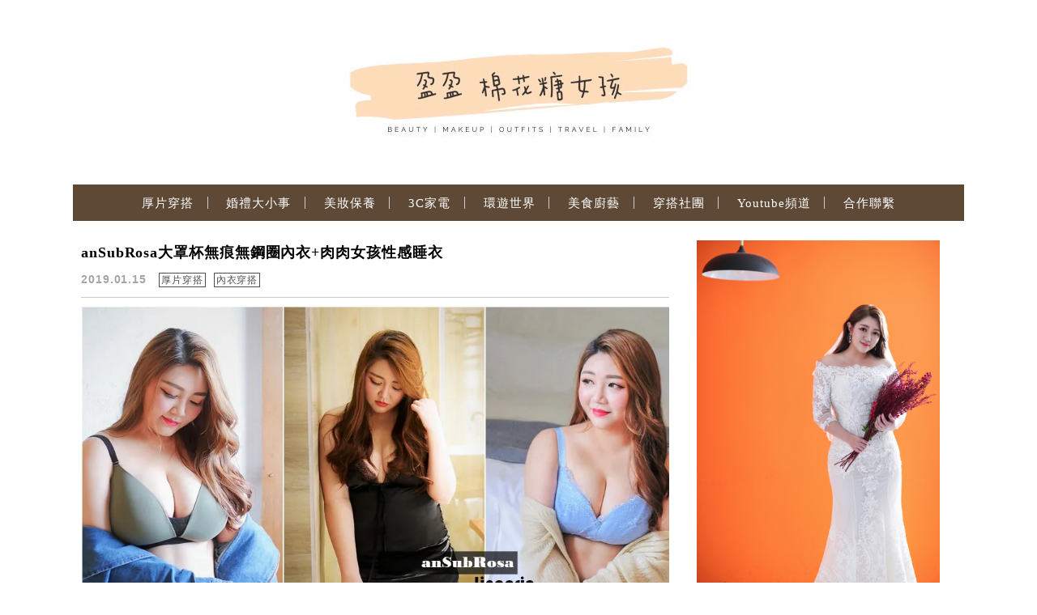

--- FILE ---
content_type: text/html; charset=UTF-8
request_url: https://inin.tw/tag/%E5%A4%A7%E5%B0%BA%E5%AF%B8%E6%80%A7%E6%84%9F%E7%9D%A1%E8%A1%A3/
body_size: 29494
content:
<!DOCTYPE html>

<!--[if IE 7 | IE 8]>

<html class="ie" lang="zh-TW">

<![endif]-->

<!--[if !(IE 7) | !(IE 8)  ]><!-->

<html lang="zh-TW" class="no-js">

<!--<![endif]-->

<head>

	<meta charset="UTF-8">

	<meta name="robots" content="all" />

	<meta name="author" content="盈盈 棉花糖女孩" />

	<meta name="rating" content="general" />

	<meta name="viewport" content="width=device-width, initial-scale=1"/>

	<link rel="profile" href="https://gmpg.org/xfn/11">

	<link rel="alternate" title="RSS 2.0 訂閱最新文章" href="https://inin.tw/feed/" />

	<link rel="pingback" href="https://inin.tw/xmlrpc.php">

	<!--[if lt IE 9]>

	<script src="//html5shiv.googlecode.com/svn/trunk/html5.js"></script>

	<![endif]-->

	<meta name='robots' content='index, follow, max-image-preview:large, max-snippet:-1, max-video-preview:-1' />
	<style>img:is([sizes="auto" i], [sizes^="auto," i]) { contain-intrinsic-size: 3000px 1500px }</style>
	
	<!-- This site is optimized with the Yoast SEO plugin v26.7 - https://yoast.com/wordpress/plugins/seo/ -->
	<title>大尺寸性感睡衣 彙整 - 盈盈 棉花糖女孩</title>
	<link rel="canonical" href="https://inin.tw/tag/大尺寸性感睡衣/" />
	<meta property="og:locale" content="zh_TW" />
	<meta property="og:type" content="article" />
	<meta property="og:title" content="大尺寸性感睡衣 彙整 - 盈盈 棉花糖女孩" />
	<meta property="og:url" content="https://inin.tw/tag/大尺寸性感睡衣/" />
	<meta property="og:site_name" content="盈盈 棉花糖女孩" />
	<script type="application/ld+json" class="yoast-schema-graph">{"@context":"https://schema.org","@graph":[{"@type":"CollectionPage","@id":"https://inin.tw/tag/%e5%a4%a7%e5%b0%ba%e5%af%b8%e6%80%a7%e6%84%9f%e7%9d%a1%e8%a1%a3/","url":"https://inin.tw/tag/%e5%a4%a7%e5%b0%ba%e5%af%b8%e6%80%a7%e6%84%9f%e7%9d%a1%e8%a1%a3/","name":"大尺寸性感睡衣 彙整 - 盈盈 棉花糖女孩","isPartOf":{"@id":"https://inin.tw/#website"},"primaryImageOfPage":{"@id":"https://inin.tw/tag/%e5%a4%a7%e5%b0%ba%e5%af%b8%e6%80%a7%e6%84%9f%e7%9d%a1%e8%a1%a3/#primaryimage"},"image":{"@id":"https://inin.tw/tag/%e5%a4%a7%e5%b0%ba%e5%af%b8%e6%80%a7%e6%84%9f%e7%9d%a1%e8%a1%a3/#primaryimage"},"thumbnailUrl":"https://inin.tw/wp-content/uploads/20190110230345_87.jpg","breadcrumb":{"@id":"https://inin.tw/tag/%e5%a4%a7%e5%b0%ba%e5%af%b8%e6%80%a7%e6%84%9f%e7%9d%a1%e8%a1%a3/#breadcrumb"},"inLanguage":"zh-TW"},{"@type":"ImageObject","inLanguage":"zh-TW","@id":"https://inin.tw/tag/%e5%a4%a7%e5%b0%ba%e5%af%b8%e6%80%a7%e6%84%9f%e7%9d%a1%e8%a1%a3/#primaryimage","url":"https://inin.tw/wp-content/uploads/20190110230345_87.jpg","contentUrl":"https://inin.tw/wp-content/uploads/20190110230345_87.jpg","width":1000,"height":667},{"@type":"BreadcrumbList","@id":"https://inin.tw/tag/%e5%a4%a7%e5%b0%ba%e5%af%b8%e6%80%a7%e6%84%9f%e7%9d%a1%e8%a1%a3/#breadcrumb","itemListElement":[{"@type":"ListItem","position":1,"name":"首頁","item":"https://inin.tw/"},{"@type":"ListItem","position":2,"name":"大尺寸性感睡衣"}]},{"@type":"WebSite","@id":"https://inin.tw/#website","url":"https://inin.tw/","name":"盈盈 棉花糖女孩","description":"厚片穿搭 | 美妝保養 | 異國婚姻 | 美食旅遊","potentialAction":[{"@type":"SearchAction","target":{"@type":"EntryPoint","urlTemplate":"https://inin.tw/?s={search_term_string}"},"query-input":{"@type":"PropertyValueSpecification","valueRequired":true,"valueName":"search_term_string"}}],"inLanguage":"zh-TW"}]}</script>
	<!-- / Yoast SEO plugin. -->


<link rel='dns-prefetch' href='//s0.wp.com' />
<link rel='dns-prefetch' href='//stats.wp.com' />
<link rel='dns-prefetch' href='//fonts.googleapis.com' />
<script type="text/javascript">
/* <![CDATA[ */
window._wpemojiSettings = {"baseUrl":"https:\/\/s.w.org\/images\/core\/emoji\/16.0.1\/72x72\/","ext":".png","svgUrl":"https:\/\/s.w.org\/images\/core\/emoji\/16.0.1\/svg\/","svgExt":".svg","source":{"concatemoji":"https:\/\/inin.tw\/wp-includes\/js\/wp-emoji-release.min.js?ver=6.8.3"}};
/*! This file is auto-generated */
!function(s,n){var o,i,e;function c(e){try{var t={supportTests:e,timestamp:(new Date).valueOf()};sessionStorage.setItem(o,JSON.stringify(t))}catch(e){}}function p(e,t,n){e.clearRect(0,0,e.canvas.width,e.canvas.height),e.fillText(t,0,0);var t=new Uint32Array(e.getImageData(0,0,e.canvas.width,e.canvas.height).data),a=(e.clearRect(0,0,e.canvas.width,e.canvas.height),e.fillText(n,0,0),new Uint32Array(e.getImageData(0,0,e.canvas.width,e.canvas.height).data));return t.every(function(e,t){return e===a[t]})}function u(e,t){e.clearRect(0,0,e.canvas.width,e.canvas.height),e.fillText(t,0,0);for(var n=e.getImageData(16,16,1,1),a=0;a<n.data.length;a++)if(0!==n.data[a])return!1;return!0}function f(e,t,n,a){switch(t){case"flag":return n(e,"\ud83c\udff3\ufe0f\u200d\u26a7\ufe0f","\ud83c\udff3\ufe0f\u200b\u26a7\ufe0f")?!1:!n(e,"\ud83c\udde8\ud83c\uddf6","\ud83c\udde8\u200b\ud83c\uddf6")&&!n(e,"\ud83c\udff4\udb40\udc67\udb40\udc62\udb40\udc65\udb40\udc6e\udb40\udc67\udb40\udc7f","\ud83c\udff4\u200b\udb40\udc67\u200b\udb40\udc62\u200b\udb40\udc65\u200b\udb40\udc6e\u200b\udb40\udc67\u200b\udb40\udc7f");case"emoji":return!a(e,"\ud83e\udedf")}return!1}function g(e,t,n,a){var r="undefined"!=typeof WorkerGlobalScope&&self instanceof WorkerGlobalScope?new OffscreenCanvas(300,150):s.createElement("canvas"),o=r.getContext("2d",{willReadFrequently:!0}),i=(o.textBaseline="top",o.font="600 32px Arial",{});return e.forEach(function(e){i[e]=t(o,e,n,a)}),i}function t(e){var t=s.createElement("script");t.src=e,t.defer=!0,s.head.appendChild(t)}"undefined"!=typeof Promise&&(o="wpEmojiSettingsSupports",i=["flag","emoji"],n.supports={everything:!0,everythingExceptFlag:!0},e=new Promise(function(e){s.addEventListener("DOMContentLoaded",e,{once:!0})}),new Promise(function(t){var n=function(){try{var e=JSON.parse(sessionStorage.getItem(o));if("object"==typeof e&&"number"==typeof e.timestamp&&(new Date).valueOf()<e.timestamp+604800&&"object"==typeof e.supportTests)return e.supportTests}catch(e){}return null}();if(!n){if("undefined"!=typeof Worker&&"undefined"!=typeof OffscreenCanvas&&"undefined"!=typeof URL&&URL.createObjectURL&&"undefined"!=typeof Blob)try{var e="postMessage("+g.toString()+"("+[JSON.stringify(i),f.toString(),p.toString(),u.toString()].join(",")+"));",a=new Blob([e],{type:"text/javascript"}),r=new Worker(URL.createObjectURL(a),{name:"wpTestEmojiSupports"});return void(r.onmessage=function(e){c(n=e.data),r.terminate(),t(n)})}catch(e){}c(n=g(i,f,p,u))}t(n)}).then(function(e){for(var t in e)n.supports[t]=e[t],n.supports.everything=n.supports.everything&&n.supports[t],"flag"!==t&&(n.supports.everythingExceptFlag=n.supports.everythingExceptFlag&&n.supports[t]);n.supports.everythingExceptFlag=n.supports.everythingExceptFlag&&!n.supports.flag,n.DOMReady=!1,n.readyCallback=function(){n.DOMReady=!0}}).then(function(){return e}).then(function(){var e;n.supports.everything||(n.readyCallback(),(e=n.source||{}).concatemoji?t(e.concatemoji):e.wpemoji&&e.twemoji&&(t(e.twemoji),t(e.wpemoji)))}))}((window,document),window._wpemojiSettings);
/* ]]> */
</script>

<link rel='stylesheet' id='sbi_styles-css' href='https://inin.tw/wp-content/plugins/instagram-feed/css/sbi-styles.min.css?ver=6.10.0' type='text/css' media='all' />
<style id='wp-emoji-styles-inline-css' type='text/css'>

	img.wp-smiley, img.emoji {
		display: inline !important;
		border: none !important;
		box-shadow: none !important;
		height: 1em !important;
		width: 1em !important;
		margin: 0 0.07em !important;
		vertical-align: -0.1em !important;
		background: none !important;
		padding: 0 !important;
	}
</style>
<link rel='stylesheet' id='wp-block-library-css' href='https://inin.tw/wp-includes/css/dist/block-library/style.min.css?ver=6.8.3' type='text/css' media='all' />
<style id='classic-theme-styles-inline-css' type='text/css'>
/*! This file is auto-generated */
.wp-block-button__link{color:#fff;background-color:#32373c;border-radius:9999px;box-shadow:none;text-decoration:none;padding:calc(.667em + 2px) calc(1.333em + 2px);font-size:1.125em}.wp-block-file__button{background:#32373c;color:#fff;text-decoration:none}
</style>
<style id='achang-pencil-box-style-box-style-inline-css' type='text/css'>
.apb-highlighter-highlight{background:linear-gradient(to top,var(--apb-highlighter-color,#fff59d) 60%,transparent 60%);padding:2px 4px}.apb-highlighter-highlight,.apb-highlighter-line{border-radius:2px;-webkit-box-decoration-break:clone;box-decoration-break:clone;display:inline}.apb-highlighter-line{background:linear-gradient(transparent 40%,hsla(0,0%,100%,0) 40%,var(--apb-highlighter-color,#ccff90) 50%,transparent 70%);padding:3px 6px}.apb-underline{background:transparent;-webkit-box-decoration-break:clone;box-decoration-break:clone;display:inline;padding-bottom:2px;text-decoration:none}.apb-underline-normal{border-bottom:2px solid var(--apb-underline-color,red);padding-bottom:3px}.apb-underline-wavy{text-decoration-color:var(--apb-underline-color,red);text-decoration-line:underline;-webkit-text-decoration-skip-ink:none;text-decoration-skip-ink:none;text-decoration-style:wavy;text-decoration-thickness:2px;text-underline-offset:3px}.apb-underline-dashed{border-bottom:2px dashed var(--apb-underline-color,red);padding-bottom:3px}.apb-underline-crayon{background:linear-gradient(transparent 40%,hsla(0,0%,100%,0) 40%,var(--apb-underline-color,red) 90%,transparent 95%);border-radius:3px;padding:3px 6px;position:relative}.apb-font-size{display:inline}.apb-style-box{margin:1em 0;position:relative}.apb-style-box .apb-box-title{align-items:center;color:var(--apb-title-color,inherit);display:flex;font-size:var(--apb-title-font-size,1.2em);font-weight:700}.apb-style-box .apb-box-title .apb-title-icon{font-size:1em;margin-right:10px}.apb-style-box .apb-box-title .apb-title-text{flex-grow:1}.apb-style-box .apb-box-content>:first-child{margin-top:0}.apb-style-box .apb-box-content>:last-child{margin-bottom:0}.apb-layout-info{border-color:var(--apb-box-color,#ddd);border-radius:4px;border-style:var(--apb-border-line-style,solid);border-width:var(--apb-border-width,2px)}.apb-layout-info .apb-box-title{background-color:var(--apb-box-color,#ddd);color:var(--apb-title-color,#333);padding:10px 15px}.apb-layout-info .apb-box-content{background-color:#fff;padding:15px}.apb-layout-alert{border:1px solid transparent;border-radius:.375rem;padding:1rem}.apb-layout-alert .apb-box-content,.apb-layout-alert .apb-box-title{background:transparent;padding:0}.apb-layout-alert .apb-box-title{margin-bottom:.5rem}.apb-layout-alert.apb-alert-type-custom{background-color:var(--apb-box-color,#cfe2ff);border-color:var(--apb-border-color,#9ec5fe);border-style:var(--apb-border-line-style,solid);border-width:var(--apb-border-width,1px);color:var(--apb-title-color,#333)}.apb-layout-alert.apb-alert-type-custom .apb-box-title{color:var(--apb-title-color,#333)}.apb-layout-alert.apb-alert-type-info{background-color:#cfe2ff;border-color:#9ec5fe;color:#0a58ca}.apb-layout-alert.apb-alert-type-info .apb-box-title{color:var(--apb-title-color,#0a58ca)}.apb-layout-alert.apb-alert-type-success{background-color:#d1e7dd;border-color:#a3cfbb;color:#146c43}.apb-layout-alert.apb-alert-type-success .apb-box-title{color:var(--apb-title-color,#146c43)}.apb-layout-alert.apb-alert-type-warning{background-color:#fff3cd;border-color:#ffecb5;color:#664d03}.apb-layout-alert.apb-alert-type-warning .apb-box-title{color:var(--apb-title-color,#664d03)}.apb-layout-alert.apb-alert-type-danger{background-color:#f8d7da;border-color:#f1aeb5;color:#842029}.apb-layout-alert.apb-alert-type-danger .apb-box-title{color:var(--apb-title-color,#842029)}.apb-layout-morandi-alert{background-color:var(--apb-box-color,#f7f4eb);border:1px solid var(--apb-box-color,#f7f4eb);border-left:var(--apb-border-width,4px) solid var(--apb-border-color,#d9d2c6);border-radius:.375rem;box-shadow:0 1px 2px 0 rgba(0,0,0,.05);padding:1rem}.apb-layout-morandi-alert .apb-box-title{background:transparent;color:var(--apb-title-color,#2d3748);font-size:var(--apb-title-font-size,1em);font-weight:700;margin-bottom:.25rem;padding:0}.apb-layout-morandi-alert .apb-box-content{background:transparent;color:#4a5568;padding:0}.apb-layout-centered-title{background-color:#fff;border-color:var(--apb-box-color,#ddd);border-radius:4px;border-style:var(--apb-border-line-style,solid);border-width:var(--apb-border-width,2px);margin-top:1.5em;padding:25px 15px 15px;position:relative}.apb-layout-centered-title .apb-box-title{background:var(--apb-title-bg-color,#fff);color:var(--apb-title-color,var(--apb-box-color,#333));left:20px;padding:0 10px;position:absolute;top:-.8em}.apb-layout-centered-title .apb-box-content{background:transparent;padding:0}.wp-block-achang-pencil-box-code-box{border-radius:8px;box-shadow:0 2px 8px rgba(0,0,0,.1);font-family:Consolas,Monaco,Courier New,monospace;margin:1.5em 0;overflow:hidden;position:relative}.wp-block-achang-pencil-box-code-box .apb-code-box-header{align-items:center;border-bottom:1px solid;display:flex;font-size:13px;font-weight:500;justify-content:space-between;padding:12px 16px;position:relative}.wp-block-achang-pencil-box-code-box .apb-code-box-header .apb-code-language{font-family:-apple-system,BlinkMacSystemFont,Segoe UI,Roboto,sans-serif}.wp-block-achang-pencil-box-code-box .apb-code-content-wrapper{background:transparent;display:flex;max-height:500px;overflow:hidden;position:relative}.wp-block-achang-pencil-box-code-box .apb-line-numbers{border-right:1px solid;flex-shrink:0;font-size:14px;line-height:1.5;min-width:50px;overflow-y:auto;padding:16px 8px;text-align:right;-webkit-user-select:none;-moz-user-select:none;user-select:none;-ms-overflow-style:none;position:relative;scrollbar-width:none;z-index:1}.wp-block-achang-pencil-box-code-box .apb-line-numbers::-webkit-scrollbar{display:none}.wp-block-achang-pencil-box-code-box .apb-line-numbers .apb-line-number{display:block;line-height:1.5;white-space:nowrap}.wp-block-achang-pencil-box-code-box .apb-code-box-content{background:transparent;flex:1;font-size:14px;line-height:1.5;margin:0;min-width:0;overflow:auto;padding:16px;position:relative;white-space:pre!important;z-index:0}.wp-block-achang-pencil-box-code-box .apb-code-box-content code{background:transparent;border:none;display:block;font-family:inherit;font-size:inherit;line-height:inherit;margin:0;overflow-wrap:normal!important;padding:0;white-space:pre!important;word-break:normal!important}.wp-block-achang-pencil-box-code-box .apb-code-box-content code .token{display:inline}.wp-block-achang-pencil-box-code-box .apb-copy-button{background:transparent;border:1px solid;border-radius:4px;cursor:pointer;font-family:-apple-system,BlinkMacSystemFont,Segoe UI,Roboto,sans-serif;font-size:12px;padding:6px 12px;transition:all .2s ease}.wp-block-achang-pencil-box-code-box .apb-copy-button:hover{opacity:.8}.wp-block-achang-pencil-box-code-box .apb-copy-button:active{transform:scale(.95)}.wp-block-achang-pencil-box-code-box .apb-copy-button.apb-copy-success{animation:copySuccess .6s ease;background-color:#d4edda!important;border-color:#28a745!important;color:#155724!important}.wp-block-achang-pencil-box-code-box .apb-copy-button.apb-copy-error{animation:copyError .6s ease;background-color:#f8d7da!important;border-color:#dc3545!important;color:#721c24!important}.wp-block-achang-pencil-box-code-box .apb-copy-button-standalone{position:absolute;right:12px;top:12px;z-index:1}.apb-code-style-style-1{background:#f8f9fa;border:1px solid #e9ecef}.apb-code-style-style-1 .apb-code-box-header{background:#fff;border-bottom-color:#dee2e6;color:#495057}.apb-code-style-style-1 .apb-line-numbers{background:#f1f3f4;border-right-color:#dee2e6;color:#6c757d}.apb-code-style-style-1 .apb-code-box-content{background:#fff;color:#212529;text-shadow:none}.apb-code-style-style-1 .apb-code-box-content code[class*=language-]{text-shadow:none}.apb-code-style-style-1 .apb-copy-button{background:hsla(0,0%,100%,.8);border-color:#6c757d;color:#495057}.apb-code-style-style-1 .apb-copy-button:hover{background:#f8f9fa;border-color:#495057}.apb-code-style-style-1 .apb-copy-button.apb-copy-success{background:#d4edda;border-color:#28a745;color:#155724}.apb-code-style-style-1 .apb-copy-button.apb-copy-error{background:#f8d7da;border-color:#dc3545;color:#721c24}.apb-code-style-style-1 code .token.cdata,.apb-code-style-style-1 code .token.comment,.apb-code-style-style-1 code .token.doctype,.apb-code-style-style-1 code .token.prolog{color:#5a6b73}.apb-code-style-style-1 code .token.punctuation{color:#666}.apb-code-style-style-1 code .token.boolean,.apb-code-style-style-1 code .token.constant,.apb-code-style-style-1 code .token.deleted,.apb-code-style-style-1 code .token.number,.apb-code-style-style-1 code .token.property,.apb-code-style-style-1 code .token.symbol,.apb-code-style-style-1 code .token.tag{color:#d73a49}.apb-code-style-style-1 code .token.attr-name,.apb-code-style-style-1 code .token.builtin,.apb-code-style-style-1 code .token.char,.apb-code-style-style-1 code .token.inserted,.apb-code-style-style-1 code .token.selector,.apb-code-style-style-1 code .token.string{color:#22863a}.apb-code-style-style-1 code .token.entity,.apb-code-style-style-1 code .token.operator,.apb-code-style-style-1 code .token.url{color:#6f42c1}.apb-code-style-style-1 code .token.atrule,.apb-code-style-style-1 code .token.attr-value,.apb-code-style-style-1 code .token.keyword{color:#005cc5}.apb-code-style-style-1 code .token.class-name,.apb-code-style-style-1 code .token.function{color:#6f42c1}.apb-code-style-style-1 code .token.important,.apb-code-style-style-1 code .token.regex,.apb-code-style-style-1 code .token.variable{color:#e36209}.apb-code-style-style-2{background:#1e1e1e;border:1px solid #333}.apb-code-style-style-2 .apb-code-box-header{background:#2d2d30;border-bottom-color:#3e3e42;color:#ccc}.apb-code-style-style-2 .apb-line-numbers{background:#252526;border-right-color:#3e3e42;color:#858585}.apb-code-style-style-2 .apb-code-box-content{background:#1e1e1e;color:#f0f0f0}.apb-code-style-style-2 .apb-copy-button{background:rgba(45,45,48,.8);border-color:#6c6c6c;color:#ccc}.apb-code-style-style-2 .apb-copy-button:hover{background:#3e3e42;border-color:#ccc}.apb-code-style-style-2 .apb-copy-button.apb-copy-success{background:#0e5132;border-color:#28a745;color:#d4edda}.apb-code-style-style-2 .apb-copy-button.apb-copy-error{background:#58151c;border-color:#dc3545;color:#f8d7da}.apb-code-style-style-2 code .token.cdata,.apb-code-style-style-2 code .token.comment,.apb-code-style-style-2 code .token.doctype,.apb-code-style-style-2 code .token.prolog{color:#6a9955}.apb-code-style-style-2 code .token.punctuation{color:#d4d4d4}.apb-code-style-style-2 code .token.boolean,.apb-code-style-style-2 code .token.constant,.apb-code-style-style-2 code .token.deleted,.apb-code-style-style-2 code .token.number,.apb-code-style-style-2 code .token.property,.apb-code-style-style-2 code .token.symbol,.apb-code-style-style-2 code .token.tag{color:#b5cea8}.apb-code-style-style-2 code .token.attr-name,.apb-code-style-style-2 code .token.builtin,.apb-code-style-style-2 code .token.char,.apb-code-style-style-2 code .token.inserted,.apb-code-style-style-2 code .token.selector,.apb-code-style-style-2 code .token.string{color:#ce9178}.apb-code-style-style-2 code .token.entity,.apb-code-style-style-2 code .token.operator,.apb-code-style-style-2 code .token.url{color:#d4d4d4}.apb-code-style-style-2 code .token.atrule,.apb-code-style-style-2 code .token.attr-value,.apb-code-style-style-2 code .token.keyword{color:#569cd6}.apb-code-style-style-2 code .token.class-name,.apb-code-style-style-2 code .token.function{color:#dcdcaa}.apb-code-style-style-2 code .token.important,.apb-code-style-style-2 code .token.regex,.apb-code-style-style-2 code .token.variable{color:#ff8c00}@keyframes copySuccess{0%{transform:scale(1)}50%{background-color:#28a745;color:#fff;transform:scale(1.1)}to{transform:scale(1)}}@keyframes copyError{0%{transform:translateX(0)}25%{transform:translateX(-5px)}75%{transform:translateX(5px)}to{transform:translateX(0)}}@media(max-width:768px){.wp-block-achang-pencil-box-code-box .apb-code-box-header{font-size:12px;padding:10px 12px}.wp-block-achang-pencil-box-code-box .apb-line-numbers{font-size:11px;min-width:35px;padding:12px 6px}.wp-block-achang-pencil-box-code-box .apb-code-box-content{font-size:13px;padding:12px}.wp-block-achang-pencil-box-code-box .apb-copy-button{font-size:11px;padding:4px 8px}}@media print{.wp-block-achang-pencil-box-code-box{border:1px solid #000;box-shadow:none}.wp-block-achang-pencil-box-code-box .apb-copy-button{display:none}.wp-block-achang-pencil-box-code-box .apb-code-content-wrapper{max-height:none;overflow:visible}}

</style>
<link rel='stylesheet' id='quads-style-css-css' href='https://inin.tw/wp-content/plugins/quick-adsense-reloaded/includes/gutenberg/dist/blocks.style.build.css?ver=2.0.98.1' type='text/css' media='all' />
<link rel='stylesheet' id='mediaelement-css' href='https://inin.tw/wp-includes/js/mediaelement/mediaelementplayer-legacy.min.css?ver=4.2.17' type='text/css' media='all' />
<link rel='stylesheet' id='wp-mediaelement-css' href='https://inin.tw/wp-includes/js/mediaelement/wp-mediaelement.min.css?ver=6.8.3' type='text/css' media='all' />
<style id='jetpack-sharing-buttons-style-inline-css' type='text/css'>
.jetpack-sharing-buttons__services-list{display:flex;flex-direction:row;flex-wrap:wrap;gap:0;list-style-type:none;margin:5px;padding:0}.jetpack-sharing-buttons__services-list.has-small-icon-size{font-size:12px}.jetpack-sharing-buttons__services-list.has-normal-icon-size{font-size:16px}.jetpack-sharing-buttons__services-list.has-large-icon-size{font-size:24px}.jetpack-sharing-buttons__services-list.has-huge-icon-size{font-size:36px}@media print{.jetpack-sharing-buttons__services-list{display:none!important}}.editor-styles-wrapper .wp-block-jetpack-sharing-buttons{gap:0;padding-inline-start:0}ul.jetpack-sharing-buttons__services-list.has-background{padding:1.25em 2.375em}
</style>
<style id='global-styles-inline-css' type='text/css'>
:root{--wp--preset--aspect-ratio--square: 1;--wp--preset--aspect-ratio--4-3: 4/3;--wp--preset--aspect-ratio--3-4: 3/4;--wp--preset--aspect-ratio--3-2: 3/2;--wp--preset--aspect-ratio--2-3: 2/3;--wp--preset--aspect-ratio--16-9: 16/9;--wp--preset--aspect-ratio--9-16: 9/16;--wp--preset--color--black: #000000;--wp--preset--color--cyan-bluish-gray: #abb8c3;--wp--preset--color--white: #ffffff;--wp--preset--color--pale-pink: #f78da7;--wp--preset--color--vivid-red: #cf2e2e;--wp--preset--color--luminous-vivid-orange: #ff6900;--wp--preset--color--luminous-vivid-amber: #fcb900;--wp--preset--color--light-green-cyan: #7bdcb5;--wp--preset--color--vivid-green-cyan: #00d084;--wp--preset--color--pale-cyan-blue: #8ed1fc;--wp--preset--color--vivid-cyan-blue: #0693e3;--wp--preset--color--vivid-purple: #9b51e0;--wp--preset--gradient--vivid-cyan-blue-to-vivid-purple: linear-gradient(135deg,rgba(6,147,227,1) 0%,rgb(155,81,224) 100%);--wp--preset--gradient--light-green-cyan-to-vivid-green-cyan: linear-gradient(135deg,rgb(122,220,180) 0%,rgb(0,208,130) 100%);--wp--preset--gradient--luminous-vivid-amber-to-luminous-vivid-orange: linear-gradient(135deg,rgba(252,185,0,1) 0%,rgba(255,105,0,1) 100%);--wp--preset--gradient--luminous-vivid-orange-to-vivid-red: linear-gradient(135deg,rgba(255,105,0,1) 0%,rgb(207,46,46) 100%);--wp--preset--gradient--very-light-gray-to-cyan-bluish-gray: linear-gradient(135deg,rgb(238,238,238) 0%,rgb(169,184,195) 100%);--wp--preset--gradient--cool-to-warm-spectrum: linear-gradient(135deg,rgb(74,234,220) 0%,rgb(151,120,209) 20%,rgb(207,42,186) 40%,rgb(238,44,130) 60%,rgb(251,105,98) 80%,rgb(254,248,76) 100%);--wp--preset--gradient--blush-light-purple: linear-gradient(135deg,rgb(255,206,236) 0%,rgb(152,150,240) 100%);--wp--preset--gradient--blush-bordeaux: linear-gradient(135deg,rgb(254,205,165) 0%,rgb(254,45,45) 50%,rgb(107,0,62) 100%);--wp--preset--gradient--luminous-dusk: linear-gradient(135deg,rgb(255,203,112) 0%,rgb(199,81,192) 50%,rgb(65,88,208) 100%);--wp--preset--gradient--pale-ocean: linear-gradient(135deg,rgb(255,245,203) 0%,rgb(182,227,212) 50%,rgb(51,167,181) 100%);--wp--preset--gradient--electric-grass: linear-gradient(135deg,rgb(202,248,128) 0%,rgb(113,206,126) 100%);--wp--preset--gradient--midnight: linear-gradient(135deg,rgb(2,3,129) 0%,rgb(40,116,252) 100%);--wp--preset--font-size--small: 13px;--wp--preset--font-size--medium: 20px;--wp--preset--font-size--large: 36px;--wp--preset--font-size--x-large: 42px;--wp--preset--spacing--20: 0.44rem;--wp--preset--spacing--30: 0.67rem;--wp--preset--spacing--40: 1rem;--wp--preset--spacing--50: 1.5rem;--wp--preset--spacing--60: 2.25rem;--wp--preset--spacing--70: 3.38rem;--wp--preset--spacing--80: 5.06rem;--wp--preset--shadow--natural: 6px 6px 9px rgba(0, 0, 0, 0.2);--wp--preset--shadow--deep: 12px 12px 50px rgba(0, 0, 0, 0.4);--wp--preset--shadow--sharp: 6px 6px 0px rgba(0, 0, 0, 0.2);--wp--preset--shadow--outlined: 6px 6px 0px -3px rgba(255, 255, 255, 1), 6px 6px rgba(0, 0, 0, 1);--wp--preset--shadow--crisp: 6px 6px 0px rgba(0, 0, 0, 1);}:where(.is-layout-flex){gap: 0.5em;}:where(.is-layout-grid){gap: 0.5em;}body .is-layout-flex{display: flex;}.is-layout-flex{flex-wrap: wrap;align-items: center;}.is-layout-flex > :is(*, div){margin: 0;}body .is-layout-grid{display: grid;}.is-layout-grid > :is(*, div){margin: 0;}:where(.wp-block-columns.is-layout-flex){gap: 2em;}:where(.wp-block-columns.is-layout-grid){gap: 2em;}:where(.wp-block-post-template.is-layout-flex){gap: 1.25em;}:where(.wp-block-post-template.is-layout-grid){gap: 1.25em;}.has-black-color{color: var(--wp--preset--color--black) !important;}.has-cyan-bluish-gray-color{color: var(--wp--preset--color--cyan-bluish-gray) !important;}.has-white-color{color: var(--wp--preset--color--white) !important;}.has-pale-pink-color{color: var(--wp--preset--color--pale-pink) !important;}.has-vivid-red-color{color: var(--wp--preset--color--vivid-red) !important;}.has-luminous-vivid-orange-color{color: var(--wp--preset--color--luminous-vivid-orange) !important;}.has-luminous-vivid-amber-color{color: var(--wp--preset--color--luminous-vivid-amber) !important;}.has-light-green-cyan-color{color: var(--wp--preset--color--light-green-cyan) !important;}.has-vivid-green-cyan-color{color: var(--wp--preset--color--vivid-green-cyan) !important;}.has-pale-cyan-blue-color{color: var(--wp--preset--color--pale-cyan-blue) !important;}.has-vivid-cyan-blue-color{color: var(--wp--preset--color--vivid-cyan-blue) !important;}.has-vivid-purple-color{color: var(--wp--preset--color--vivid-purple) !important;}.has-black-background-color{background-color: var(--wp--preset--color--black) !important;}.has-cyan-bluish-gray-background-color{background-color: var(--wp--preset--color--cyan-bluish-gray) !important;}.has-white-background-color{background-color: var(--wp--preset--color--white) !important;}.has-pale-pink-background-color{background-color: var(--wp--preset--color--pale-pink) !important;}.has-vivid-red-background-color{background-color: var(--wp--preset--color--vivid-red) !important;}.has-luminous-vivid-orange-background-color{background-color: var(--wp--preset--color--luminous-vivid-orange) !important;}.has-luminous-vivid-amber-background-color{background-color: var(--wp--preset--color--luminous-vivid-amber) !important;}.has-light-green-cyan-background-color{background-color: var(--wp--preset--color--light-green-cyan) !important;}.has-vivid-green-cyan-background-color{background-color: var(--wp--preset--color--vivid-green-cyan) !important;}.has-pale-cyan-blue-background-color{background-color: var(--wp--preset--color--pale-cyan-blue) !important;}.has-vivid-cyan-blue-background-color{background-color: var(--wp--preset--color--vivid-cyan-blue) !important;}.has-vivid-purple-background-color{background-color: var(--wp--preset--color--vivid-purple) !important;}.has-black-border-color{border-color: var(--wp--preset--color--black) !important;}.has-cyan-bluish-gray-border-color{border-color: var(--wp--preset--color--cyan-bluish-gray) !important;}.has-white-border-color{border-color: var(--wp--preset--color--white) !important;}.has-pale-pink-border-color{border-color: var(--wp--preset--color--pale-pink) !important;}.has-vivid-red-border-color{border-color: var(--wp--preset--color--vivid-red) !important;}.has-luminous-vivid-orange-border-color{border-color: var(--wp--preset--color--luminous-vivid-orange) !important;}.has-luminous-vivid-amber-border-color{border-color: var(--wp--preset--color--luminous-vivid-amber) !important;}.has-light-green-cyan-border-color{border-color: var(--wp--preset--color--light-green-cyan) !important;}.has-vivid-green-cyan-border-color{border-color: var(--wp--preset--color--vivid-green-cyan) !important;}.has-pale-cyan-blue-border-color{border-color: var(--wp--preset--color--pale-cyan-blue) !important;}.has-vivid-cyan-blue-border-color{border-color: var(--wp--preset--color--vivid-cyan-blue) !important;}.has-vivid-purple-border-color{border-color: var(--wp--preset--color--vivid-purple) !important;}.has-vivid-cyan-blue-to-vivid-purple-gradient-background{background: var(--wp--preset--gradient--vivid-cyan-blue-to-vivid-purple) !important;}.has-light-green-cyan-to-vivid-green-cyan-gradient-background{background: var(--wp--preset--gradient--light-green-cyan-to-vivid-green-cyan) !important;}.has-luminous-vivid-amber-to-luminous-vivid-orange-gradient-background{background: var(--wp--preset--gradient--luminous-vivid-amber-to-luminous-vivid-orange) !important;}.has-luminous-vivid-orange-to-vivid-red-gradient-background{background: var(--wp--preset--gradient--luminous-vivid-orange-to-vivid-red) !important;}.has-very-light-gray-to-cyan-bluish-gray-gradient-background{background: var(--wp--preset--gradient--very-light-gray-to-cyan-bluish-gray) !important;}.has-cool-to-warm-spectrum-gradient-background{background: var(--wp--preset--gradient--cool-to-warm-spectrum) !important;}.has-blush-light-purple-gradient-background{background: var(--wp--preset--gradient--blush-light-purple) !important;}.has-blush-bordeaux-gradient-background{background: var(--wp--preset--gradient--blush-bordeaux) !important;}.has-luminous-dusk-gradient-background{background: var(--wp--preset--gradient--luminous-dusk) !important;}.has-pale-ocean-gradient-background{background: var(--wp--preset--gradient--pale-ocean) !important;}.has-electric-grass-gradient-background{background: var(--wp--preset--gradient--electric-grass) !important;}.has-midnight-gradient-background{background: var(--wp--preset--gradient--midnight) !important;}.has-small-font-size{font-size: var(--wp--preset--font-size--small) !important;}.has-medium-font-size{font-size: var(--wp--preset--font-size--medium) !important;}.has-large-font-size{font-size: var(--wp--preset--font-size--large) !important;}.has-x-large-font-size{font-size: var(--wp--preset--font-size--x-large) !important;}
:where(.wp-block-post-template.is-layout-flex){gap: 1.25em;}:where(.wp-block-post-template.is-layout-grid){gap: 1.25em;}
:where(.wp-block-columns.is-layout-flex){gap: 2em;}:where(.wp-block-columns.is-layout-grid){gap: 2em;}
:root :where(.wp-block-pullquote){font-size: 1.5em;line-height: 1.6;}
</style>
<link rel='stylesheet' id='achang-pencil-box-css' href='https://inin.tw/wp-content/plugins/achang-pencil-box/public/css/achang-pencil-box-public.css?ver=1.9.3.1762414333.1.2.14.2' type='text/css' media='all' />
<link rel='stylesheet' id='wpa-css-css' href='https://inin.tw/wp-content/plugins/honeypot/includes/css/wpa.css?ver=2.3.04' type='text/css' media='all' />
<link rel="preload" href="//fonts.googleapis.com/css?family=Lato:100|Lora&#038;display=swap&#038;ver=6.8.3" as="style" onload="this.onload=null;this.rel='stylesheet'" data-handle="googleFonts" media="all" /><noscript><link rel='stylesheet' id='googleFonts-css' href='//fonts.googleapis.com/css?family=Lato%3A100%7CLora&#038;display=swap&#038;ver=6.8.3' type='text/css' media='all' />
</noscript><link rel='stylesheet' id='achang-icon-css' href='https://inin.tw/wp-content/themes/achang-quill/img/icon-font/style.css?ver=6.8.3' type='text/css' media='all' />
<link rel='stylesheet' id='achang-style-css' href='https://inin.tw/wp-content/themes/achang-quill/css/style.min.css?ver=1.2.14.2' type='text/css' media='all' />
<link rel='stylesheet' id='fa-icon-css' href='https://inin.tw/wp-content/themes/achang-quill/fafaicon/css/all.min.css?ver=6.8.3' type='text/css' media='all' />
<link rel='stylesheet' id='achang_theme-style-rwd-css' href='https://inin.tw/wp-content/themes/achang-quill/css/style.rwd.min.css?ver=1.2.14.2' type='text/css' media='all' />
<link rel='stylesheet' id='dtree.css-css' href='https://inin.tw/wp-content/plugins/wp-dtree-30/wp-dtree.min.css?ver=4.4.5' type='text/css' media='all' />
<script type="text/javascript" src="https://inin.tw/wp-includes/js/jquery/jquery.min.js?ver=3.7.1" id="jquery-core-js"></script>
<script type="text/javascript" src="https://inin.tw/wp-includes/js/jquery/jquery-migrate.min.js?ver=3.4.1" id="jquery-migrate-js"></script>
<script type="text/javascript" id="wk-tag-manager-script-js-after">
/* <![CDATA[ */
function shouldTrack(){
var trackLoggedIn = true;
var loggedIn = false;
if(!loggedIn){
return true;
} else if( trackLoggedIn ) {
return true;
}
return false;
}
function hasWKGoogleAnalyticsCookie() {
return (new RegExp('wp_wk_ga_untrack_' + document.location.hostname)).test(document.cookie);
}
if (!hasWKGoogleAnalyticsCookie() && shouldTrack()) {
//Google Tag Manager
(function (w, d, s, l, i) {
w[l] = w[l] || [];
w[l].push({
'gtm.start':
new Date().getTime(), event: 'gtm.js'
});
var f = d.getElementsByTagName(s)[0],
j = d.createElement(s), dl = l != 'dataLayer' ? '&l=' + l : '';
j.async = true;
j.src =
'https://www.googletagmanager.com/gtm.js?id=' + i + dl;
f.parentNode.insertBefore(j, f);
})(window, document, 'script', 'dataLayer', 'GTM-KDL7D9W');
}
/* ]]> */
</script>
<script type="text/javascript" src="https://inin.tw/wp-content/themes/achang-quill/js/rwd-menu.min.js?ver=1.2.14.2" id="achang_rwd-menu-js"></script>
<script type="text/javascript" src="https://inin.tw/wp-content/themes/achang-quill/inc/js/achang.custom.js?ver=1.0" id="achang-custom-js"></script>
<script type="text/javascript" id="dtree-js-extra">
/* <![CDATA[ */
var WPdTreeSettings = {"animate":"1","duration":"250","imgurl":"https:\/\/inin.tw\/wp-content\/plugins\/wp-dtree-30\/"};
/* ]]> */
</script>
<script type="text/javascript" src="https://inin.tw/wp-content/plugins/wp-dtree-30/wp-dtree.min.js?ver=4.4.5" id="dtree-js"></script>
<link rel="https://api.w.org/" href="https://inin.tw/wp-json/" /><link rel="alternate" title="JSON" type="application/json" href="https://inin.tw/wp-json/wp/v2/tags/991" /><meta name="generator" content="WordPress 6.8.3" />
	<style>img#wpstats{display:none}</style>
		<script>document.cookie = 'quads_browser_width='+screen.width;</script>
<meta property="fb:app_id" content="1377263115673112"/><link rel="Shortcut Icon" href="https://inin.tw/wp-content/uploads/20170522214728_5.png" /><script>jQuery($ => {
        $("#achang-menu").on("click",e=>{
            if($(e.target).hasClass("search-icon")){
                $("#primary-search").show();
                $("#search-cover").show();
                $("#achang-menu .textfield").focus();
            }else{
                if( 0 === $(e.target).parents("#primary-search").length){
                    $("#primary-search").hide();
                    $("#search-cover").hide();
                }
            }
        })
    })</script>        <style type="text/css">
        #header,
        #header .no-logo,
        #achang-menu,
        #primary-search,
        #footer,
        #access ul ul,
        .readmore-link a{
            background-color: #000;
        }

        #access ul li:after{
            color: #000;
        }

        #achang_menu_wrap>li>ul:before{
            border-color: transparent transparent #000 transparent;
        }
        </style>
    <link rel="preload" as="image" href="https://i1.wp.com/inin.tw/wp-content/uploads/20190110230345_87.jpg?quality=90&ssl=1" /><link rel="preconnect" href="//fonts.googleapis.com/css?family=Lato:100|Lora&display=swap" /><link rel="preconnect" href="//connect.facebook.net/zh_TW/sdk.js" />		<style type="text/css" id="wp-custom-css">
			#header .no-logo,#header {
    background-color: #fff;
}

 #achang-menu, #primary-search, #footer, #access ul ul, .readmore-link a,#footer,.pagination .current, .pagination a:hover {
    background-color: #5E4836;
}

#achang_menu_wrap>li>ul:before {
    border-color: transparent transparent #5E4836 transparent;
}
#header .no-logo a{
    color:#5E4836;
}
#access {
    margin: 0 ; 
}
#access a {
    padding: 5px 15px 25px;
}

#access ul li:after{
    content: ".";
    border-right: 1px solid #CCC;
    display: inline-block;
    float: right;
    position: relative;
    top: 15px;
    left: -3px;
    color: #5E4836;
}

svg.search-icon.icon {
    display: none;
}

#list-post .desc {
    display: flex;
    flex-direction: column;
}
.blog-post figure { order: -1; }

.pagination .current, .pagination a:hover { border: 1px solid transparent; }

@media screen and (max-width: 1112px){
    #access a {
    padding: 5px 5px 25px;
    }
    
}
@media screen and (max-width: 875px){
    svg.search-icon.icon {
       display: inherit;
    }
    #access {
        margin: 0 24px; 
    }
    
    #primary-search {
        background-color: transparent;
    }

    #access ul li:after{
	    content: "";
	}
}		</style>
		
<link rel="preload" as="image" href="https://i2.wp.com/inin.tw/wp-content/uploads/20190110230345_87.jpg?quality=90&ssl=1&w=320" media="(max-resolution:320wdpi)"><link rel="preload" as="image" href="https://i1.wp.com/inin.tw/wp-content/uploads/20190110230345_87.jpg?quality=90&ssl=1&w=375" media="(max-resolution:375wdpi)"><link rel="preload" as="image" href="https://i0.wp.com/inin.tw/wp-content/uploads/20190110230345_87.jpg?quality=90&ssl=1&w=414" media="(max-resolution:414wdpi)"><link rel="preload" as="image" href="https://i2.wp.com/inin.tw/wp-content/uploads/20190110230345_87.jpg?quality=90&ssl=1&w=428" media="(max-resolution:428wdpi)"><link rel="preload" as="image" href="https://i2.wp.com/inin.tw/wp-content/uploads/20190110230345_87.jpg?quality=90&ssl=1&w=768" media="(max-resolution:768wdpi)"><link rel="preload" as="image" href="https://i1.wp.com/inin.tw/wp-content/uploads/20190110230345_87.jpg?quality=90&ssl=1" media="(max-resolution:1500wdpi)"></head>


<body class="archive tag tag-991 wp-theme-achang-quill">



	<header id="header">

		<h1 class="has-logo"><a id="logo" href="https://inin.tw" title="盈盈 棉花糖女孩" class="logo" ><img src="https://inin.tw/wp-content/uploads/20200606044157_29.jpg" alt="盈盈 棉花糖女孩"></a></h1>
	</header>

	<div class="sticky-menu">

		<div id="rwd-header"><a id="rwd-logo" href="https://inin.tw" title="盈盈 棉花糖女孩" style="color: #FFF; font-size: 20px;">盈盈 棉花糖女孩</a></div>

		<div id="achang-menu">

			<nav id="access" role="navigation">

				<header><h3 class="assistive-text">Main Menu</h3></header>

				<svg viewBox="0 0 18 18" preserveAspectRatio="xMidYMid meet" focusable="false" class="search-icon icon"><path d="M 10,10 16.5,16.5 M 11,6 A 5,5 0 0 1 6,11 5,5 0 0 1 1,6 5,5 0 0 1 6,1 5,5 0 0 1 11,6 Z" class="search-icon icon" style="fill:none;stroke:#FFF;stroke-width:2px;stroke-linecap:round;stroke-miterlimit:10"></path></svg><div id="primary-search"><form role="search" method="get" id="searchform" action="https://inin.tw/" >

    <div class="search-box">

		<input type="text" class="textfield"  placeholder="搜尋文章..."  value="" name="s" id="s" />

		<button type="submit" aria-label="搜尋">

			<i class="fas fa-search"></i>

		</button>

    </div>

    </form></div><div id="search-cover"></div><ul id="achang_menu_wrap" class="menu rwd-menu"><li id="menu-item-485" class="menu-item menu-item-type-taxonomy menu-item-object-category menu-item-has-children menu-item-485"><a href="https://inin.tw/category/chubby-outfit/">厚片穿搭</a>
<ul class="sub-menu">
	<li id="menu-item-7473" class="menu-item menu-item-type-post_type menu-item-object-post menu-item-7473"><a href="https://inin.tw/2017-04-05-36/">參加婚禮怎麼穿? 喝喜酒怎麼穿才顯瘦?</a></li>
	<li id="menu-item-7471" class="menu-item menu-item-type-post_type menu-item-object-post menu-item-7471"><a href="https://inin.tw/party-dress/">尾牙/派對/歲末聚餐的顯瘦洋裝穿搭</a></li>
	<li id="menu-item-7472" class="menu-item menu-item-type-post_type menu-item-object-post menu-item-7472"><a href="https://inin.tw/vday-dress/">情人節顯瘦穿搭</a></li>
	<li id="menu-item-7474" class="menu-item menu-item-type-post_type menu-item-object-post menu-item-7474"><a href="https://inin.tw/2017-03-29-118/">【夏】顯瘦又性感的海島穿搭</a></li>
	<li id="menu-item-7468" class="menu-item menu-item-type-post_type menu-item-object-post menu-item-7468"><a href="https://inin.tw/korean-2019outfits/">【春夏】韓系穿搭適合棉花糖肉肉女孩嗎?</a></li>
	<li id="menu-item-7467" class="menu-item menu-item-type-post_type menu-item-object-post menu-item-7467"><a href="https://inin.tw/autumn-ootd/">【初秋】怎麼穿出顯瘦質感韓系感?</a></li>
	<li id="menu-item-7469" class="menu-item menu-item-type-post_type menu-item-object-post menu-item-7469"><a href="https://inin.tw/winter-skirts/">【秋冬】5件必備顯瘦不顯臀的半身裙</a></li>
	<li id="menu-item-7470" class="menu-item menu-item-type-post_type menu-item-object-post menu-item-7470"><a href="https://inin.tw/jackets/">【秋冬】兩件肉肉女孩必備的顯瘦短版外套</a></li>
</ul>
</li>
<li id="menu-item-5430" class="menu-item menu-item-type-taxonomy menu-item-object-category menu-item-has-children menu-item-5430"><a href="https://inin.tw/category/%e5%a9%9a%e7%a6%ae/">婚禮大小事</a>
<ul class="sub-menu">
	<li id="menu-item-5433" class="menu-item menu-item-type-taxonomy menu-item-object-category menu-item-5433"><a href="https://inin.tw/category/%e5%a9%9a%e7%a6%ae/%e9%a1%af%e7%98%a6%e5%a9%9a%e7%b4%97/">厚片婚紗</a></li>
	<li id="menu-item-5434" class="menu-item menu-item-type-taxonomy menu-item-object-category menu-item-5434"><a href="https://inin.tw/category/%e5%a9%9a%e7%a6%ae/%e5%a9%9a%e7%b4%97%e6%94%9d%e5%bd%b1/">婚紗攝影</a></li>
	<li id="menu-item-7538" class="menu-item menu-item-type-taxonomy menu-item-object-category menu-item-7538"><a href="https://inin.tw/category/%e5%a9%9a%e7%a6%ae/%e5%a9%9a%e7%a6%ae%e4%bd%88%e7%bd%ae/">婚禮佈置</a></li>
	<li id="menu-item-5435" class="menu-item menu-item-type-taxonomy menu-item-object-category menu-item-5435"><a href="https://inin.tw/category/%e5%a9%9a%e7%a6%ae/%e5%a9%9a%e5%ae%b4%e5%a0%b4%e5%9c%b0/">婚宴場地</a></li>
	<li id="menu-item-7540" class="menu-item menu-item-type-taxonomy menu-item-object-category menu-item-7540"><a href="https://inin.tw/category/%e5%a9%9a%e7%a6%ae/%e7%94%b7%e4%bb%95%e8%a5%bf%e6%9c%8d/">男仕西服</a></li>
	<li id="menu-item-5436" class="menu-item menu-item-type-taxonomy menu-item-object-category menu-item-5436"><a href="https://inin.tw/category/%e5%a9%9a%e7%a6%ae/%e5%aa%bd%e5%aa%bd%e7%a6%ae%e6%9c%8d/">媽媽/伴娘禮服</a></li>
	<li id="menu-item-7537" class="menu-item menu-item-type-taxonomy menu-item-object-category menu-item-7537"><a href="https://inin.tw/category/%e5%a9%9a%e7%a6%ae/%e5%a9%9a%e7%a6%ae%e9%a1%a7%e5%95%8f/">婚禮顧問</a></li>
	<li id="menu-item-7541" class="menu-item menu-item-type-taxonomy menu-item-object-category menu-item-7541"><a href="https://inin.tw/category/%e5%a9%9a%e7%a6%ae/%e5%a9%9a%e7%a6%ae%e5%b0%8f%e7%89%a9/">婚禮小物</a></li>
</ul>
</li>
<li id="menu-item-491" class="menu-item menu-item-type-taxonomy menu-item-object-category menu-item-has-children menu-item-491"><a href="https://inin.tw/category/makeup-skincare/">美妝保養</a>
<ul class="sub-menu">
	<li id="menu-item-497" class="menu-item menu-item-type-taxonomy menu-item-object-category menu-item-497"><a href="https://inin.tw/category/makeup-skincare/medical-cosmetic/">♥ 醫學美容</a></li>
	<li id="menu-item-492" class="menu-item menu-item-type-taxonomy menu-item-object-category menu-item-492"><a href="https://inin.tw/category/makeup-skincare/makeup/">♥ 彩妝保養</a></li>
	<li id="menu-item-493" class="menu-item menu-item-type-taxonomy menu-item-object-category menu-item-493"><a href="https://inin.tw/category/makeup-skincare/health-food/">♥ 窈窕保健</a></li>
	<li id="menu-item-7547" class="menu-item menu-item-type-post_type menu-item-object-post menu-item-7547"><a href="https://inin.tw/2017-03-19-180/">BIOTHERM碧兒泉 黑膜力修護發亮面膜</a></li>
	<li id="menu-item-7548" class="menu-item menu-item-type-post_type menu-item-object-post menu-item-7548"><a href="https://inin.tw/ga-lipstick/">Giorgio Armani 奢華訂製緞光水唇膏</a></li>
	<li id="menu-item-7546" class="menu-item menu-item-type-post_type menu-item-object-post menu-item-7546"><a href="https://inin.tw/2017-02-23-234/">YSL 玩色炫耀雙色唇頰棒</a></li>
	<li id="menu-item-7550" class="menu-item menu-item-type-post_type menu-item-object-post menu-item-7550"><a href="https://inin.tw/2014-08-07-55/">COFFRET D&#8217;OR資生堂 燦笑系列彩妝</a></li>
	<li id="menu-item-7549" class="menu-item menu-item-type-post_type menu-item-object-post menu-item-7549"><a href="https://inin.tw/2014-09-19-282/">LUNASOL佳麗寶 麗緻淨化系列</a></li>
</ul>
</li>
<li id="menu-item-7465" class="menu-item menu-item-type-taxonomy menu-item-object-category menu-item-has-children menu-item-7465"><a href="https://inin.tw/category/electronics/">3C家電</a>
<ul class="sub-menu">
	<li id="menu-item-9501" class="menu-item menu-item-type-post_type menu-item-object-post menu-item-9501"><a href="https://inin.tw/ph-lattego/">Philips飛利浦 全自動義式咖啡機EP3246 雲朵奶泡拿鐵LatteGo</a></li>
	<li id="menu-item-7656" class="menu-item menu-item-type-post_type menu-item-object-post menu-item-7656"><a href="https://inin.tw/lg-a9/">LG CordZero™ A9+濕拖無線吸塵器</a></li>
	<li id="menu-item-10558" class="menu-item menu-item-type-post_type menu-item-object-post menu-item-10558"><a href="https://inin.tw/coway-ap1019c/">Coway AP-1019C綠淨力玩美雙禦空氣清淨積木機</a></li>
	<li id="menu-item-7536" class="menu-item menu-item-type-post_type menu-item-object-post menu-item-7536"><a href="https://inin.tw/clar/">CLAR 瞬時調溫淨水器</a></li>
	<li id="menu-item-7475" class="menu-item menu-item-type-post_type menu-item-object-post menu-item-7475"><a href="https://inin.tw/zenfone4/">ASUS ZenFone 4 Selfie Pro</a></li>
	<li id="menu-item-7476" class="menu-item menu-item-type-post_type menu-item-object-post menu-item-7476"><a href="https://inin.tw/sugar-s9/">SUGAR S9糖果手機</a></li>
</ul>
</li>
<li id="menu-item-486" class="menu-item menu-item-type-taxonomy menu-item-object-category menu-item-has-children menu-item-486"><a href="https://inin.tw/category/world-traveling/">環遊世界</a>
<ul class="sub-menu">
	<li id="menu-item-7978" class="menu-item menu-item-type-post_type menu-item-object-post menu-item-7978"><a href="https://inin.tw/penghu-3days/">澎湖 | 三天兩夜行程規劃 必拍網美打卡點一次拍個夠！</a></li>
	<li id="menu-item-8627" class="menu-item menu-item-type-taxonomy menu-item-object-category menu-item-8627"><a href="https://inin.tw/category/world-traveling/taiwan-traveling/%e9%87%91%e9%96%80/">金門 | 四天三夜行程規劃 超齊全金門最夯網美打卡點</a></li>
	<li id="menu-item-8752" class="menu-item menu-item-type-post_type menu-item-object-post menu-item-8752"><a href="https://inin.tw/camping1/">【新竹五峰鄉露營】蓪草花園營地(花園營地)</a></li>
	<li id="menu-item-7479" class="menu-item menu-item-type-post_type menu-item-object-post menu-item-7479"><a href="https://inin.tw/rsl/">宜蘭瓏山林蘇澳冷熱泉度假飯店</a></li>
	<li id="menu-item-7480" class="menu-item menu-item-type-post_type menu-item-object-post menu-item-7480"><a href="https://inin.tw/chiayi-checkin/">嘉義兩天一夜行程推薦</a></li>
	<li id="menu-item-489" class="menu-item menu-item-type-taxonomy menu-item-object-category menu-item-489"><a href="https://inin.tw/category/world-traveling/bangkok-thailand/">泰國 | 曼谷</a></li>
	<li id="menu-item-5432" class="menu-item menu-item-type-taxonomy menu-item-object-category menu-item-5432"><a href="https://inin.tw/category/world-traveling/%e6%b3%b0%e5%9c%8b-%e6%99%ae%e5%90%89%e5%b3%b6/">泰國 | 普吉島</a></li>
	<li id="menu-item-488" class="menu-item menu-item-type-taxonomy menu-item-object-category menu-item-488"><a href="https://inin.tw/category/world-traveling/cebu-philippines/">菲律賓 | 宿霧</a></li>
	<li id="menu-item-7464" class="menu-item menu-item-type-taxonomy menu-item-object-category menu-item-7464"><a href="https://inin.tw/category/world-traveling/%e5%9c%9f%e8%80%b3%e5%85%b6/">中東 | 土耳其</a></li>
	<li id="menu-item-5429" class="menu-item menu-item-type-taxonomy menu-item-object-category menu-item-5429"><a href="https://inin.tw/category/world-traveling/%e6%b3%95%e5%9c%8b/">西歐 | 法國</a></li>
	<li id="menu-item-5431" class="menu-item menu-item-type-taxonomy menu-item-object-category menu-item-5431"><a href="https://inin.tw/category/world-traveling/italy/">南歐 | 義大利</a></li>
	<li id="menu-item-490" class="menu-item menu-item-type-taxonomy menu-item-object-category menu-item-490"><a href="https://inin.tw/category/world-traveling/eastern-europe/">東歐 | 奧匈捷</a></li>
	<li id="menu-item-7493" class="menu-item menu-item-type-taxonomy menu-item-object-category menu-item-7493"><a href="https://inin.tw/category/world-traveling/%e9%9f%93%e5%9c%8b-%e9%a6%96%e7%88%be/">韓國 | 首爾</a></li>
	<li id="menu-item-487" class="menu-item menu-item-type-taxonomy menu-item-object-category menu-item-487"><a href="https://inin.tw/category/world-traveling/japan/">日本</a></li>
</ul>
</li>
<li id="menu-item-483" class="menu-item menu-item-type-taxonomy menu-item-object-category menu-item-has-children menu-item-483"><a href="https://inin.tw/category/food/">美食廚藝</a>
<ul class="sub-menu">
	<li id="menu-item-10551" class="menu-item menu-item-type-post_type menu-item-object-post menu-item-10551"><a href="https://inin.tw/voto/">VOTO 14公升氣炸烤箱(油漬番茄/夜市烤玉米)</a></li>
	<li id="menu-item-10552" class="menu-item menu-item-type-post_type menu-item-object-post menu-item-10552"><a href="https://inin.tw/kebab/">食譜料理 | 土耳其中東烤肉串+北非小米</a></li>
	<li id="menu-item-7749" class="menu-item menu-item-type-post_type menu-item-object-post menu-item-7749"><a href="https://inin.tw/costco-bbq/">COSTCO中秋烤肉必買食材 超過50種烤肉食材任你選擇</a></li>
	<li id="menu-item-9502" class="menu-item menu-item-type-post_type menu-item-object-post menu-item-9502"><a href="https://inin.tw/cuisinart-toa28tw/">美國Cuisinart美膳雅 多功能氣炸烤箱食譜(氣炸鴨胸/孜然豬五花)</a></li>
	<li id="menu-item-7482" class="menu-item menu-item-type-post_type menu-item-object-post menu-item-7482"><a href="https://inin.tw/chefsclub-taipei/">Chefs Club Taipei</a></li>
	<li id="menu-item-7486" class="menu-item menu-item-type-post_type menu-item-object-post menu-item-7486"><a href="https://inin.tw/la-rotisserie/">君品酒店 雲軒西餐廳La Rotisserie</a></li>
	<li id="menu-item-7485" class="menu-item menu-item-type-post_type menu-item-object-post menu-item-7485"><a href="https://inin.tw/flower-no5-rsvp/">桂香私宅 Flower No&#8217;5 RSVP</a></li>
	<li id="menu-item-7827" class="menu-item menu-item-type-post_type menu-item-object-post menu-item-7827"><a href="https://inin.tw/injoypot/">囍聚精緻鍋物</a></li>
</ul>
</li>
<li id="menu-item-498" class="menu-item menu-item-type-custom menu-item-object-custom menu-item-498"><a target="_blank" href="https://www.facebook.com/groups/108098619753765/?ref=bookmarks">穿搭社團</a></li>
<li id="menu-item-7466" class="menu-item menu-item-type-custom menu-item-object-custom menu-item-7466"><a href="https://www.youtube.com/channel/UCwKp7VtnA6DKgxDdbnDaJqQ/">Youtube頻道</a></li>
<li id="menu-item-482" class="menu-item menu-item-type-post_type menu-item-object-page menu-item-482"><a target="_blank" href="https://inin.tw/about-me/">合作聯繫</a></li>
</ul>
			</nav>

		</div>

	</div>

		
	<div id="content">
<div id="main" role="main">


	<section id="page-archive" class="page-main">

		<header>

			<h1 class="assistive-text">

				
					  大尺寸性感睡衣
				
			</h1>

		</header>

		<div class="loop-blog-post">

		<article id="post-5189" role="article" class="blog-post">

	<header>

		<h1><a href="https://inin.tw/ansubrosa/" title="閱讀：anSubRosa大罩杯無痕無鋼圈內衣+肉肉女孩性感睡衣" rel="bookmark">anSubRosa大罩杯無痕無鋼圈內衣+肉肉女孩性感睡衣</a></h1>

		<div class="post-meta">

			<time datetime="2019-01-15T21:00:57+08:00" data-updated="true" >

				<span class="post-date">2019.01.15</span>

			</time>

			<div class="cat">

				<a href="https://inin.tw/category/chubby-outfit/" rel="category tag">厚片穿搭</a> <a href="https://inin.tw/category/chubby-outfit/lingerie/" rel="category tag">內衣穿搭</a>
			</div>

			
		</div>

	</header>

	<div class="desc">

		<figure>

			<a href="https://inin.tw/ansubrosa/" title="閱讀：anSubRosa大罩杯無痕無鋼圈內衣+肉肉女孩性感睡衣" rel="bookmark"><img src="https://inin.tw/wp-content/uploads/20190110230345_87.jpg" srcset="https://i2.wp.com/inin.tw/wp-content/uploads/20190110230345_87.jpg?quality=90&ssl=1&w=320 320w,https://i1.wp.com/inin.tw/wp-content/uploads/20190110230345_87.jpg?quality=90&ssl=1&w=375 375w,https://i0.wp.com/inin.tw/wp-content/uploads/20190110230345_87.jpg?quality=90&ssl=1&w=414 414w,https://i2.wp.com/inin.tw/wp-content/uploads/20190110230345_87.jpg?quality=90&ssl=1&w=428 428w,https://i2.wp.com/inin.tw/wp-content/uploads/20190110230345_87.jpg?quality=90&ssl=1&w=768 768w,https://i1.wp.com/inin.tw/wp-content/uploads/20190110230345_87.jpg?quality=90&ssl=1 1500w" width="1000" height="667" alt="anSubRosa大罩杯無痕無鋼圈內衣+肉肉女孩性感睡衣" title="anSubRosa大罩杯無痕無鋼圈內衣+肉肉女孩性感睡衣" /></a>

		</figure>

		<div class="inner-desc">

			有別於一般大罩杯內衣，anSubRosa除了有做到大胸圍與大罩杯之外，也很注重舒服度與內衣的設計，如果你是大罩杯的肉肉女孩，但又想挑選好看性感又舒服的內衣，甚至是睡衣，anSubRosa有蠻多選擇的
		</div>

		<div class="readmore-link">

			<a href="https://inin.tw/ansubrosa/" title="閱讀：anSubRosa大罩杯無痕無鋼圈內衣+肉肉女孩性感睡衣" rel="bookmark">READ MORE</a>

		</div>

	</div>

</article>

<div class="fix"></div>
		</div>

	</section>


</div>

<aside id="sidebar">


	<section class="widget author_avatar">

		<h3 class="assistive-text">About</h3>

		<div class="userinfo">

			
				<a href="https://inin.tw//about-me/" title="盈盈"><img src="https://inin.tw/wp-content/uploads/20200523232411_39.jpg" width="1600" height="2400" title="關於盈盈" alt="盈盈" /></a>

			
			<div class="desc">

				<p>我是盈盈，致力於分享<a href="https://inin.tw//category/chubby-outfit/" target="_blank" rel="noopener noreferrer"><strong>「厚片女孩 」的顯瘦穿搭</strong></a>，肉肉的女孩也可以穿得時尚又好看，嫁給了講一口流利北京腔中文的法國老公，我們的生活趣事都在我的IG喔。</p>
<p><span style="color: #3366ff;"><a style="color: #3366ff;" href="https://www.facebook.com/groups/108098619753765/" target="_blank" rel="noopener noreferrer">【盈盈's 厚片穿搭FB社團】</a></span></p>
<p><img class="alignnone size-full wp-image-519" src="https://inin.tw/wp-content/uploads/20170523005346_100.png" alt="" width="16" height="16" /> 邀稿合作請寄信至: <a href="/cdn-cgi/l/email-protection#492a7071787c78787a7b092e24282025672a2624" target="_blank" rel="noopener noreferrer"><span class="__cf_email__" data-cfemail="b9da8081888c88888a8bf9ded4d8d0d597dad6d4">[email&#160;protected]</span></a></p>
<p><a href="https://www.facebook.com/yingyingsmakeup" target="_blank" rel="noopener noreferrer"><img class="alignnone  wp-image-517" src="https://inin.tw/wp-content/uploads/20170523004757_87.png" alt="" width="45" height="45" /></a> <a href="https://www.youtube.com/channel/UCwKp7VtnA6DKgxDdbnDaJqQ/"><img class="alignnone  wp-image-7490" src="https://inin.tw/wp-content/uploads/20200506020941_92.png" alt="" width="45" height="45" /></a> <a href="https://www.instagram.com/yingying.tw/" target="_blank" rel="noopener noreferrer"><img class="alignnone  wp-image-416" src="https://inin.tw/wp-content/uploads/20170522143817_65.png" alt="" width="45" height="45" /></a> <a href="/cdn-cgi/l/email-protection#e98ad0d1d8dcd8d8dadba98e84888085c78a8684"><img class="alignnone  wp-image-414" src="https://inin.tw/wp-content/uploads/20170522143814_66.png" alt="" width="44" height="44" /></a> <a href="https://www.facebook.com/groups/108098619753765/" target="_blank" rel="noopener noreferrer"><img class="alignnone  wp-image-418" src="https://inin.tw/wp-content/uploads/20170522144014_4.png" alt="" width="47" height="47" /></a></p>
<p>&nbsp;</p>

			</div>

		</div>

	</section>


<section id="search-2" class="widget widget_search"><form role="search" method="get" id="searchform" action="https://inin.tw/" >

    <div class="search-box">

		<input type="text" class="textfield"  placeholder="搜尋文章..."  value="" name="s" id="s" />

		<button type="submit" aria-label="搜尋">

			<i class="fas fa-search"></i>

		</button>

    </div>

    </form></section><section id="wpdt-categories-widget-2" class="widget wpdt-categories"><h3>分類</h3><div class="dtree"><span class='oclinks oclinks_cat' id='oclinks_cat1'><a href='javascript:cat1.openAll();' title='展開全部'>展開全部</a><span class='oclinks_sep oclinks_sep_cat' id='oclinks_sep_cat1'> | </span><a href='javascript:cat1.closeAll();' title='收合全部'>收合全部</a></span>

<script data-cfasync="false" src="/cdn-cgi/scripts/5c5dd728/cloudflare-static/email-decode.min.js"></script><script type='text/javascript'>
/* <![CDATA[ */
try{
if(document.getElementById && document.getElementById('oclinks_cat1')){document.getElementById('oclinks_cat1').style.display = 'block';}
var cat1 = new wpdTree('cat1', 'https://inin.tw/','0');
cat1.config.useLines=1;
cat1.config.useIcons=0;
cat1.config.closeSameLevel=1;
cat1.config.folderLinks=0;
cat1.config.useSelection=0;
cat1.a(0,'root','','','','','');
cat1.a(-1922,0,'寵物毛孩','','category/%e5%af%b5%e7%89%a9%e6%af%9b%e5%ad%a9/','','');
cat1.a(-1849,-19,'北海道','','category/world-traveling/japan/hokkaido/','','');
cat1.a(-1639,0,'新屋裝潢','','category/%e6%96%b0%e5%b1%8b%e8%a3%9d%e6%bd%a2/','','');
cat1.a(-1859,-19,'沖繩','','category/world-traveling/japan/okinawa/','','');
cat1.a(-1887,-24,'南歐 | 希臘','','category/world-traveling/%e5%8d%97%e6%ad%90-%e5%b8%8c%e8%87%98/','','');
cat1.a(-1888,-24,'中東 | 以色列','','category/world-traveling/%e4%b8%ad%e6%9d%b1-%e4%bb%a5%e8%89%b2%e5%88%97/','','');
cat1.a(-11,0,'厚片穿搭','','category/chubby-outfit/','','');
cat1.a(-1465,-863,'懷孕大小事','','category/ccr/%e6%87%b7%e5%ad%95%e5%a4%a7%e5%b0%8f%e4%ba%8b/','','');
cat1.a(-1487,-9,'金門','','category/world-traveling/taiwan-traveling/%e9%87%91%e9%96%80/','','');
cat1.a(-1314,-4,'餐廳試吃','','category/food/%e9%a4%90%e5%bb%b3%e8%a9%a6%e5%90%83/','','');
cat1.a(-1519,-1509,'新竹。五峰鄉','','category/camping/%e6%96%b0%e7%ab%b9%e4%ba%94%e5%b3%b0/','','');
cat1.a(-1312,-11,'顯瘦穿搭','','category/chubby-outfit/%e9%a1%af%e7%98%a6%e7%a9%bf%e6%90%ad/','','');
cat1.a(-1520,-13,'家電','','category/electronics/%e5%ae%b6%e9%9b%bb/','','');
cat1.a(-1024,-706,'厚片婚紗','','category/%e5%a9%9a%e7%a6%ae/%e9%a1%af%e7%98%a6%e5%a9%9a%e7%b4%97/','','');
cat1.a(-18,-26,'醫學美容','','category/makeup-skincare/medical-cosmetic/','','');
cat1.a(-9,-24,'國內旅遊','','category/world-traveling/taiwan-traveling/','','');
cat1.a(-1538,-1537,'傢俱','','category/%e8%a3%9d%e6%bd%a2%e5%82%a2%e4%bf%b1/%e5%82%a2%e4%bf%b1/','','');
cat1.a(-1376,-9,'澎湖','','category/world-traveling/taiwan-traveling/ph/','','');
cat1.a(-706,0,'婚禮大小事','','category/%e5%a9%9a%e7%a6%ae/','','');
cat1.a(-1315,-4,'料理食譜','','category/food/cuisine/','','');
cat1.a(-1522,-1509,'苗栗。南庄鄉','','category/camping/%e8%8b%97%e6%a0%97%e3%80%82%e5%8d%97%e5%ba%84%e9%84%89/','','');
cat1.a(-1521,-13,'3C','','category/electronics/3c/','','');
cat1.a(-21,-24,'泰國 | 曼谷','','category/world-traveling/bangkok-thailand/','','');
cat1.a(-1027,-706,'婚紗攝影','','category/%e5%a9%9a%e7%a6%ae/%e5%a9%9a%e7%b4%97%e6%94%9d%e5%bd%b1/','','');
cat1.a(-2,-26,'彩妝保養','','category/makeup-skincare/makeup/','','');
cat1.a(-7,-11,'內衣穿搭','','category/chubby-outfit/lingerie/','','');
cat1.a(-6,-26,'窈窕保健','','category/makeup-skincare/health-food/','','');
cat1.a(-1377,-9,'本島','','category/world-traveling/taiwan-traveling/tw/','','');
cat1.a(-1322,-706,'婚禮顧問','','category/%e5%a9%9a%e7%a6%ae/%e5%a9%9a%e7%a6%ae%e9%a1%a7%e5%95%8f/','','');
cat1.a(-5,-11,'配件飾品','','category/chubby-outfit/accessories/','','');
cat1.a(-863,0,'異國婚姻&amp;愛情','','category/ccr/','','');
cat1.a(-796,-24,'泰國 | 普吉島','','category/world-traveling/%e6%b3%b0%e5%9c%8b-%e6%99%ae%e5%90%89%e5%b3%b6/','','');
cat1.a(-1531,-1509,'新竹。尖石鄉','','category/camping/%e6%96%b0%e7%ab%b9%e3%80%82%e5%b0%96%e7%9f%b3%e9%84%89/','','');
cat1.a(-1026,-706,'婚宴場地','','category/%e5%a9%9a%e7%a6%ae/%e5%a9%9a%e5%ae%b4%e5%a0%b4%e5%9c%b0/','','');
cat1.a(-20,-24,'菲律賓 | 宿霧','','category/world-traveling/cebu-philippines/','','');
cat1.a(-27,-26,'美髮美甲','','category/makeup-skincare/hair-nails/','','');
cat1.a(-26,0,'美妝保養','','category/makeup-skincare/','','');
cat1.a(-13,0,'3C家電','','category/electronics/','','');
cat1.a(-1320,-706,'婚禮佈置','','category/%e5%a9%9a%e7%a6%ae/%e5%a9%9a%e7%a6%ae%e4%bd%88%e7%bd%ae/','','');
cat1.a(-1313,-26,'香氛','','category/makeup-skincare/%e9%a6%99%e6%b0%9b/','','');
cat1.a(-1261,-24,'中東 | 土耳其','','category/world-traveling/%e5%9c%9f%e8%80%b3%e5%85%b6/','','');
cat1.a(-1025,-706,'媽媽/伴娘禮服','','category/%e5%a9%9a%e7%a6%ae/%e5%aa%bd%e5%aa%bd%e7%a6%ae%e6%9c%8d/','','');
cat1.a(-1023,-24,'西歐 | 法國','','category/world-traveling/%e6%b3%95%e5%9c%8b/','','');
cat1.a(-1537,0,'裝潢傢俱','','category/%e8%a3%9d%e6%bd%a2%e5%82%a2%e4%bf%b1/','','');
cat1.a(-1321,-706,'男仕西服','','category/%e5%a9%9a%e7%a6%ae/%e7%94%b7%e4%bb%95%e8%a5%bf%e6%9c%8d/','','');
cat1.a(-529,-24,'南歐 | 義大利','','category/world-traveling/italy/','','');
cat1.a(-24,0,'環遊世界','','category/world-traveling/','','');
cat1.a(-1323,-706,'婚禮小物','','category/%e5%a9%9a%e7%a6%ae/%e5%a9%9a%e7%a6%ae%e5%b0%8f%e7%89%a9/','','');
cat1.a(-1509,0,'露營','','category/camping/','','');
cat1.a(-23,-24,'東歐 | 奧匈捷','','category/world-traveling/eastern-europe/','','');
cat1.a(-1230,-24,'韓國 | 首爾','','category/world-traveling/%e9%9f%93%e5%9c%8b-%e9%a6%96%e7%88%be/','','');
cat1.a(-4,0,'美食廚藝','','category/food/','','');
cat1.a(-1035,0,'投資理財','','category/%e6%8a%95%e8%b3%87%e7%90%86%e8%b2%a1/','','');
cat1.a(-19,-24,'日本','','category/world-traveling/japan/','','');
cat1.a(-22,0,'其他','','category/others/','','');
document.write(cat1);
}catch(e){} /* ]]> */
</script>

<script type='text/javascript'>
/* <![CDATA[ */
try{
/*wp_query object id = 991. invalid id.*/
}catch(e){} /* ]]> */
</script>
</div></section><section id="top-posts-2" class="widget widget_top-posts"><h3>熱門文章與頁面︰</h3><ul><li><a href="https://inin.tw/dapu/" class="bump-view" data-bump-view="tp">嘉義大埔鄉 | 嘉義秘境一日遊行程推薦~藍色公路.曾文水庫.砂鍋魚頭.網美火龍果冰.情人公園</a></li><li><a href="https://inin.tw/mozartkugel/" class="bump-view" data-bump-view="tp">莫札特巧克力要買哪一種? 哪種莫札特巧克力才是真的? 奧地利必買伴手禮</a></li><li><a href="https://inin.tw/party-dress/" class="bump-view" data-bump-view="tp">厚片穿搭 | 婚禮.尾牙.派對.歲末聚餐的顯瘦洋裝穿搭</a></li><li><a href="https://inin.tw/weddingdress1/" class="bump-view" data-bump-view="tp">厚片婚紗Part1：粗手臂怎麼挑婚紗? 肉肉手臂穿哪種袖子最顯瘦?@賽西亞手工婚紗</a></li><li><a href="https://inin.tw/clar/" class="bump-view" data-bump-view="tp">CLAR 瞬時調溫淨水器-櫥下型｜客製化水溫水量 質感美型淨水器(可自己更換濾芯)</a></li><li><a href="https://inin.tw/taobao-funiture/" class="bump-view" data-bump-view="tp">【新家家具】淘寶家具運到台灣不會組裝怎麼辦？呼叫『黃背心』一條龍服務幫你組裝家具/安裝燈具/拆木架/清木架~淘寶38節優惠活動攻略</a></li><li><a href="https://inin.tw/lerbolario/" class="bump-view" data-bump-view="tp">義大利 蕾莉歐L&#039;ERBOLARIO 只要台灣的1/3價格~必買辦手禮推薦</a></li><li><a href="https://inin.tw/costco-bbq/" class="bump-view" data-bump-view="tp">COSTCO烤肉必買食材~超過50種烤肉食材任你選擇【最齊全】</a></li><li><a href="https://inin.tw/wshouse/" class="bump-view" data-bump-view="tp">【五股家具推薦】伍崧家具 我在這找到我想要的沙發和床墊了！工廠自營生產.價格實在品質佳！</a></li><li><a href="https://inin.tw/holoface2/" class="bump-view" data-bump-view="tp">Holo+FACE韓式情侶九宮格/輕婚紗推薦~超韓超可愛的小資族婚紗攝影首選</a></li></ul></section><section id="text-2" class="widget widget_text"><h3>Instagram</h3>			<div class="textwidget">
<div id="sb_instagram"  class="sbi sbi_mob_col_1 sbi_tab_col_2 sbi_col_3 sbi_disable_mobile" style="padding-bottom: 10px; width: 100%;"	 data-feedid="*1"  data-res="auto" data-cols="3" data-colsmobile="1" data-colstablet="2" data-num="9" data-nummobile="" data-item-padding="5"	 data-shortcode-atts="{}"  data-postid="" data-locatornonce="73040bebcd" data-imageaspectratio="1:1" data-sbi-flags="favorLocal,imageLoadDisable">
	
	<div id="sbi_images"  style="gap: 10px;">
		<div class="sbi_item sbi_type_video sbi_new sbi_no_js sbi_no_resraise sbi_js_load_disabled"
	id="sbi_18163963207393213" data-date="1767172253">
	<div class="sbi_photo_wrap">
		<a class="sbi_photo" href="https://www.instagram.com/reel/DS7Br4WE1J6/" target="_blank" rel="noopener nofollow"
			data-full-res="https://scontent-sjc6-1.cdninstagram.com/v/t51.71878-15/609249054_5322514394640855_5031396854530939939_n.jpg?stp=dst-jpg_e35_tt6&#038;_nc_cat=109&#038;ccb=7-5&#038;_nc_sid=18de74&#038;efg=eyJlZmdfdGFnIjoiQ0xJUFMuYmVzdF9pbWFnZV91cmxnZW4uQzMifQ%3D%3D&#038;_nc_ohc=cuSw4P2Sh1MQ7kNvwHGvSPU&#038;_nc_oc=Adm5Dr6C3WUAt-cFIuq0-Q8cQl3dr6C2Si9Efw6c8G1dQmES3zFBXhh8_tcUgs9gdA_-cCVlos5ESn4uM-L0kFba&#038;_nc_zt=23&#038;_nc_ht=scontent-sjc6-1.cdninstagram.com&#038;edm=AM6HXa8EAAAA&#038;_nc_gid=yvDF1K7MU6WMXE7P3-E2Qw&#038;oh=00_AfoSLKSSJ88DW1w6HfeKIXGVxjCBK-o1dLGlH17S5uqCug&#038;oe=6972F945"
			data-img-src-set="{&quot;d&quot;:&quot;https:\/\/scontent-sjc6-1.cdninstagram.com\/v\/t51.71878-15\/609249054_5322514394640855_5031396854530939939_n.jpg?stp=dst-jpg_e35_tt6&amp;_nc_cat=109&amp;ccb=7-5&amp;_nc_sid=18de74&amp;efg=eyJlZmdfdGFnIjoiQ0xJUFMuYmVzdF9pbWFnZV91cmxnZW4uQzMifQ%3D%3D&amp;_nc_ohc=cuSw4P2Sh1MQ7kNvwHGvSPU&amp;_nc_oc=Adm5Dr6C3WUAt-cFIuq0-Q8cQl3dr6C2Si9Efw6c8G1dQmES3zFBXhh8_tcUgs9gdA_-cCVlos5ESn4uM-L0kFba&amp;_nc_zt=23&amp;_nc_ht=scontent-sjc6-1.cdninstagram.com&amp;edm=AM6HXa8EAAAA&amp;_nc_gid=yvDF1K7MU6WMXE7P3-E2Qw&amp;oh=00_AfoSLKSSJ88DW1w6HfeKIXGVxjCBK-o1dLGlH17S5uqCug&amp;oe=6972F945&quot;,&quot;150&quot;:&quot;https:\/\/scontent-sjc6-1.cdninstagram.com\/v\/t51.71878-15\/609249054_5322514394640855_5031396854530939939_n.jpg?stp=dst-jpg_e35_tt6&amp;_nc_cat=109&amp;ccb=7-5&amp;_nc_sid=18de74&amp;efg=eyJlZmdfdGFnIjoiQ0xJUFMuYmVzdF9pbWFnZV91cmxnZW4uQzMifQ%3D%3D&amp;_nc_ohc=cuSw4P2Sh1MQ7kNvwHGvSPU&amp;_nc_oc=Adm5Dr6C3WUAt-cFIuq0-Q8cQl3dr6C2Si9Efw6c8G1dQmES3zFBXhh8_tcUgs9gdA_-cCVlos5ESn4uM-L0kFba&amp;_nc_zt=23&amp;_nc_ht=scontent-sjc6-1.cdninstagram.com&amp;edm=AM6HXa8EAAAA&amp;_nc_gid=yvDF1K7MU6WMXE7P3-E2Qw&amp;oh=00_AfoSLKSSJ88DW1w6HfeKIXGVxjCBK-o1dLGlH17S5uqCug&amp;oe=6972F945&quot;,&quot;320&quot;:&quot;https:\/\/inin.tw\/wp-content\/uploads\/sb-instagram-feed-images\/609249054_5322514394640855_5031396854530939939_nlow.webp&quot;,&quot;640&quot;:&quot;https:\/\/inin.tw\/wp-content\/uploads\/sb-instagram-feed-images\/609249054_5322514394640855_5031396854530939939_nfull.webp&quot;}">
			<span class="sbi-screenreader">My 2025 recap🤍
1個身體3個心跳
基本上就是感受自己孕期身心變化的一年
但其實7月初才</span>
						<svg style="color: rgba(255,255,255,1)" class="svg-inline--fa fa-play fa-w-14 sbi_playbtn" aria-label="Play" aria-hidden="true" data-fa-processed="" data-prefix="fa" data-icon="play" role="presentation" xmlns="http://www.w3.org/2000/svg" viewBox="0 0 448 512"><path fill="currentColor" d="M424.4 214.7L72.4 6.6C43.8-10.3 0 6.1 0 47.9V464c0 37.5 40.7 60.1 72.4 41.3l352-208c31.4-18.5 31.5-64.1 0-82.6z"></path></svg>			<img src="https://inin.tw/wp-content/uploads/sb-instagram-feed-images/609249054_5322514394640855_5031396854530939939_nfull.webp" alt="My 2025 recap🤍
1個身體3個心跳
基本上就是感受自己孕期身心變化的一年
但其實7月初才知道自己懷孕
似乎不記得2025上半年自己在幹麻😂

原本以為2025年會是平淡的一年
沒想到突如其來的雙寶改變了我的人生
我想2026年後的人生應該就是充斥著小孩👶🏻👶🏻

曾經想過自己懷孕
但還真的從沒想過自己會懷雙胞胎
到現在已經懷孕32週+了
現在想起來還是很不真實…
雖然每一次的胎動是那麼真實強勁…
雙寶歷經重重產檢關卡依舊努力在肚子裡長大
現在就是等跟妳們見面啦！
我們2026年見👋

#混血兒 #混血兒寶寶 #台法混血 #雙胞胎 #同卵雙胞胎" aria-hidden="true">
		</a>
	</div>
</div><div class="sbi_item sbi_type_carousel sbi_new sbi_no_js sbi_no_resraise sbi_js_load_disabled"
	id="sbi_17995860074897472" data-date="1766495340">
	<div class="sbi_photo_wrap">
		<a class="sbi_photo" href="https://www.instagram.com/p/DSm2teik8tP/" target="_blank" rel="noopener nofollow"
			data-full-res="https://scontent-sjc6-1.cdninstagram.com/v/t51.82787-15/604160314_18091429031505809_316506391135998773_n.jpg?stp=dst-jpg_e35_tt6&#038;_nc_cat=109&#038;ccb=7-5&#038;_nc_sid=18de74&#038;efg=eyJlZmdfdGFnIjoiQ0FST1VTRUxfSVRFTS5iZXN0X2ltYWdlX3VybGdlbi5DMyJ9&#038;_nc_ohc=XxCBzQPh0AgQ7kNvwEqpXXC&#038;_nc_oc=AdldVLZyeiuiqBbRMUfAtplLFdbUst4GeTSlGFwXhDyGqlZoRLwAgGjzJhShlXhHvCVVMLJzb7y6l4RyJOmZNj8v&#038;_nc_zt=23&#038;_nc_ht=scontent-sjc6-1.cdninstagram.com&#038;edm=AM6HXa8EAAAA&#038;_nc_gid=yvDF1K7MU6WMXE7P3-E2Qw&#038;oh=00_AfpR7X70DKCDU2-Jkn6-fUBP8LIe3uFZ1HWkIkh434pWiQ&#038;oe=6972FC38"
			data-img-src-set="{&quot;d&quot;:&quot;https:\/\/scontent-sjc6-1.cdninstagram.com\/v\/t51.82787-15\/604160314_18091429031505809_316506391135998773_n.jpg?stp=dst-jpg_e35_tt6&amp;_nc_cat=109&amp;ccb=7-5&amp;_nc_sid=18de74&amp;efg=eyJlZmdfdGFnIjoiQ0FST1VTRUxfSVRFTS5iZXN0X2ltYWdlX3VybGdlbi5DMyJ9&amp;_nc_ohc=XxCBzQPh0AgQ7kNvwEqpXXC&amp;_nc_oc=AdldVLZyeiuiqBbRMUfAtplLFdbUst4GeTSlGFwXhDyGqlZoRLwAgGjzJhShlXhHvCVVMLJzb7y6l4RyJOmZNj8v&amp;_nc_zt=23&amp;_nc_ht=scontent-sjc6-1.cdninstagram.com&amp;edm=AM6HXa8EAAAA&amp;_nc_gid=yvDF1K7MU6WMXE7P3-E2Qw&amp;oh=00_AfpR7X70DKCDU2-Jkn6-fUBP8LIe3uFZ1HWkIkh434pWiQ&amp;oe=6972FC38&quot;,&quot;150&quot;:&quot;https:\/\/scontent-sjc6-1.cdninstagram.com\/v\/t51.82787-15\/604160314_18091429031505809_316506391135998773_n.jpg?stp=dst-jpg_e35_tt6&amp;_nc_cat=109&amp;ccb=7-5&amp;_nc_sid=18de74&amp;efg=eyJlZmdfdGFnIjoiQ0FST1VTRUxfSVRFTS5iZXN0X2ltYWdlX3VybGdlbi5DMyJ9&amp;_nc_ohc=XxCBzQPh0AgQ7kNvwEqpXXC&amp;_nc_oc=AdldVLZyeiuiqBbRMUfAtplLFdbUst4GeTSlGFwXhDyGqlZoRLwAgGjzJhShlXhHvCVVMLJzb7y6l4RyJOmZNj8v&amp;_nc_zt=23&amp;_nc_ht=scontent-sjc6-1.cdninstagram.com&amp;edm=AM6HXa8EAAAA&amp;_nc_gid=yvDF1K7MU6WMXE7P3-E2Qw&amp;oh=00_AfpR7X70DKCDU2-Jkn6-fUBP8LIe3uFZ1HWkIkh434pWiQ&amp;oe=6972FC38&quot;,&quot;320&quot;:&quot;https:\/\/inin.tw\/wp-content\/uploads\/sb-instagram-feed-images\/604160314_18091429031505809_316506391135998773_nlow.webp&quot;,&quot;640&quot;:&quot;https:\/\/inin.tw\/wp-content\/uploads\/sb-instagram-feed-images\/604160314_18091429031505809_316506391135998773_nfull.webp&quot;}">
			<span class="sbi-screenreader">背心裙真的是孕媽咪的好朋友
穿起來舒服、裡面還可以穿托腹帶
孕晚期肚子越來越巨
準備了這件寬鬆可愛的</span>
			<svg class="svg-inline--fa fa-clone fa-w-16 sbi_lightbox_carousel_icon" aria-hidden="true" aria-label="Clone" data-fa-proƒcessed="" data-prefix="far" data-icon="clone" role="img" xmlns="http://www.w3.org/2000/svg" viewBox="0 0 512 512">
                    <path fill="currentColor" d="M464 0H144c-26.51 0-48 21.49-48 48v48H48c-26.51 0-48 21.49-48 48v320c0 26.51 21.49 48 48 48h320c26.51 0 48-21.49 48-48v-48h48c26.51 0 48-21.49 48-48V48c0-26.51-21.49-48-48-48zM362 464H54a6 6 0 0 1-6-6V150a6 6 0 0 1 6-6h42v224c0 26.51 21.49 48 48 48h224v42a6 6 0 0 1-6 6zm96-96H150a6 6 0 0 1-6-6V54a6 6 0 0 1 6-6h308a6 6 0 0 1 6 6v308a6 6 0 0 1-6 6z"></path>
                </svg>						<img src="https://inin.tw/wp-content/uploads/sb-instagram-feed-images/604160314_18091429031505809_316506391135998773_nfull.webp" alt="背心裙真的是孕媽咪的好朋友
穿起來舒服、裡面還可以穿托腹帶
孕晚期肚子越來越巨
準備了這件寬鬆可愛的背心長裙
很適合現在的季節

兩面都可以穿！
蝴蝶結也可以在背後又很可愛
這件背心裙做得比較大件
所以尺寸挑選上可以稍微拿小一碼
整套衣服包含內搭都是 @ob_design 家的喔

單品編號打在下方⬇️

(11381754)日系2WAY打摺綁帶造型洋裝
(AB20715)日系彈力微透膚鏤空蕾絲內搭長袖上衣

如果想要搜尋只需在OB嚴選
官網的放大鏡🔍處打上編號
就可以找到了呦~~

【OB嚴選官網專屬9折折扣碼】
🔛盈盈折扣碼：ying12
🕒使用期間：即日起~1/4 23:59
🔍全站皆可使用

@ob_cloudgirl  #雙胞胎 #同卵雙胞胎 #混血雙胞胎 #混血兒 #異國婚姻" aria-hidden="true">
		</a>
	</div>
</div><div class="sbi_item sbi_type_carousel sbi_new sbi_no_js sbi_no_resraise sbi_js_load_disabled"
	id="sbi_18136344898470449" data-date="1765373601">
	<div class="sbi_photo_wrap">
		<a class="sbi_photo" href="https://www.instagram.com/p/DSFbKb8E17B/" target="_blank" rel="noopener nofollow"
			data-full-res="https://scontent-sjc6-1.cdninstagram.com/v/t51.82787-15/598804158_18090076568505809_4531279087302383343_n.jpg?stp=dst-jpg_e35_tt6&#038;_nc_cat=111&#038;ccb=7-5&#038;_nc_sid=18de74&#038;efg=eyJlZmdfdGFnIjoiQ0FST1VTRUxfSVRFTS5iZXN0X2ltYWdlX3VybGdlbi5DMyJ9&#038;_nc_ohc=091wYfvLGBMQ7kNvwHmnouV&#038;_nc_oc=AdmC6di3is53MfwqoK0HCScL6JV-r6AQxQ21qm45p1TpoN1gu1UVYCow2TPNjGW35eE0OluP-iAj-fwg9XT46MZk&#038;_nc_zt=23&#038;_nc_ht=scontent-sjc6-1.cdninstagram.com&#038;edm=AM6HXa8EAAAA&#038;_nc_gid=yvDF1K7MU6WMXE7P3-E2Qw&#038;oh=00_AfoNYqch2lXlohOm0xePA5-KbLb2jnP2C_C2dhOfHeYueA&#038;oe=6972D98F"
			data-img-src-set="{&quot;d&quot;:&quot;https:\/\/scontent-sjc6-1.cdninstagram.com\/v\/t51.82787-15\/598804158_18090076568505809_4531279087302383343_n.jpg?stp=dst-jpg_e35_tt6&amp;_nc_cat=111&amp;ccb=7-5&amp;_nc_sid=18de74&amp;efg=eyJlZmdfdGFnIjoiQ0FST1VTRUxfSVRFTS5iZXN0X2ltYWdlX3VybGdlbi5DMyJ9&amp;_nc_ohc=091wYfvLGBMQ7kNvwHmnouV&amp;_nc_oc=AdmC6di3is53MfwqoK0HCScL6JV-r6AQxQ21qm45p1TpoN1gu1UVYCow2TPNjGW35eE0OluP-iAj-fwg9XT46MZk&amp;_nc_zt=23&amp;_nc_ht=scontent-sjc6-1.cdninstagram.com&amp;edm=AM6HXa8EAAAA&amp;_nc_gid=yvDF1K7MU6WMXE7P3-E2Qw&amp;oh=00_AfoNYqch2lXlohOm0xePA5-KbLb2jnP2C_C2dhOfHeYueA&amp;oe=6972D98F&quot;,&quot;150&quot;:&quot;https:\/\/scontent-sjc6-1.cdninstagram.com\/v\/t51.82787-15\/598804158_18090076568505809_4531279087302383343_n.jpg?stp=dst-jpg_e35_tt6&amp;_nc_cat=111&amp;ccb=7-5&amp;_nc_sid=18de74&amp;efg=eyJlZmdfdGFnIjoiQ0FST1VTRUxfSVRFTS5iZXN0X2ltYWdlX3VybGdlbi5DMyJ9&amp;_nc_ohc=091wYfvLGBMQ7kNvwHmnouV&amp;_nc_oc=AdmC6di3is53MfwqoK0HCScL6JV-r6AQxQ21qm45p1TpoN1gu1UVYCow2TPNjGW35eE0OluP-iAj-fwg9XT46MZk&amp;_nc_zt=23&amp;_nc_ht=scontent-sjc6-1.cdninstagram.com&amp;edm=AM6HXa8EAAAA&amp;_nc_gid=yvDF1K7MU6WMXE7P3-E2Qw&amp;oh=00_AfoNYqch2lXlohOm0xePA5-KbLb2jnP2C_C2dhOfHeYueA&amp;oe=6972D98F&quot;,&quot;320&quot;:&quot;https:\/\/inin.tw\/wp-content\/uploads\/sb-instagram-feed-images\/598804158_18090076568505809_4531279087302383343_nlow.webp&quot;,&quot;640&quot;:&quot;https:\/\/inin.tw\/wp-content\/uploads\/sb-instagram-feed-images\/598804158_18090076568505809_4531279087302383343_nfull.webp&quot;}">
			<span class="sbi-screenreader">進入孕晚期，肚子真的像掛了顆大西瓜
尤其我懷的是雙胞胎👶🏻👶🏻
29週雙寶的重量加起來差不多是單胞胎</span>
			<svg class="svg-inline--fa fa-clone fa-w-16 sbi_lightbox_carousel_icon" aria-hidden="true" aria-label="Clone" data-fa-proƒcessed="" data-prefix="far" data-icon="clone" role="img" xmlns="http://www.w3.org/2000/svg" viewBox="0 0 512 512">
                    <path fill="currentColor" d="M464 0H144c-26.51 0-48 21.49-48 48v48H48c-26.51 0-48 21.49-48 48v320c0 26.51 21.49 48 48 48h320c26.51 0 48-21.49 48-48v-48h48c26.51 0 48-21.49 48-48V48c0-26.51-21.49-48-48-48zM362 464H54a6 6 0 0 1-6-6V150a6 6 0 0 1 6-6h42v224c0 26.51 21.49 48 48 48h224v42a6 6 0 0 1-6 6zm96-96H150a6 6 0 0 1-6-6V54a6 6 0 0 1 6-6h308a6 6 0 0 1 6 6v308a6 6 0 0 1-6 6z"></path>
                </svg>						<img src="https://inin.tw/wp-content/uploads/sb-instagram-feed-images/598804158_18090076568505809_4531279087302383343_nfull.webp" alt="進入孕晚期，肚子真的像掛了顆大西瓜
尤其我懷的是雙胞胎👶🏻👶🏻
29週雙寶的重量加起來差不多是單胞胎足月的重量了
我大概在4-5個月就把托腹帶準備好了
我最終選擇了 @mammy.village 的「穩定型交叉彈力托腹帶」
這條托腹帶主要為多胞胎孕媽咪所設計
而且也適合肉肉的媽咪
它有更強的托腹力與支撐力
看到官網的介紹後我心想：「這根本是為我設計的吧！」

身為厚片媽咪的我很害怕孕晚期的腹圍會大到什麼程度？
六甲村這條托腹帶有M和L號
L號下腹圍可以穿到160cm
我穿起來都還有超級大的空間非常游刃有餘🥹
如果是更大號的媽咪也不用擔心
因為六甲村有提供「原廠修改券」
可以「免費修改上腹部固定帶」
能夠更服貼身形，這真的太貼心了😍

懷孕七個月以後真的離不開這條托腹帶！
尤其是外出需要走路的時候
沒有托腹帶一下子就會感覺肚子下墜感滿滿
到了第八個月腰痠背痛更加明顯
我喜歡六甲村托腹帶後背的人體工學專利支撐腰板
總共有四根軟鋼條幫忙分擔孕肚重量
真的很貼合我的腰椎、可以舒緩腰酸背痛的問題
而且後背處還貼心設計了暖敷置入袋
現在開始變冷了真的很需要！

X型交叉設計我覺得更有效托住孕肚
托提下腹真的舒服減壓很多👍🏻
外出時穿在衣服裡面也很隱形
布料不厚重且親膚透氣
就算是夏天穿也完全沒問題
真的推薦各位孕媽咪只要開始感覺到孕肚重量
要準備一條好的托腹帶，畢竟早用早享受
六甲村這條台灣製的托腹帶真的很推！
現在出門沒有它真的會沒有安全感 😂

🛒→ https://bit.ly/4aCPKIX

#穩定型交叉式彈力托腹帶 #托腹帶 #原來六甲村那麼好用 #懷孕 #混血兒 #混血兒寶寶 #台法混血 #雙胞胎 #同卵雙胞胎 #混血雙胞胎" aria-hidden="true">
		</a>
	</div>
</div><div class="sbi_item sbi_type_carousel sbi_new sbi_no_js sbi_no_resraise sbi_js_load_disabled"
	id="sbi_18029815163758240" data-date="1765113416">
	<div class="sbi_photo_wrap">
		<a class="sbi_photo" href="https://www.instagram.com/p/DR9q5i4E9Yo/" target="_blank" rel="noopener nofollow"
			data-full-res="https://scontent-sjc3-1.cdninstagram.com/v/t51.82787-15/590403059_18089771138505809_3061870196764585639_n.jpg?stp=dst-jpg_e35_tt6&#038;_nc_cat=106&#038;ccb=7-5&#038;_nc_sid=18de74&#038;efg=eyJlZmdfdGFnIjoiQ0FST1VTRUxfSVRFTS5iZXN0X2ltYWdlX3VybGdlbi5DMyJ9&#038;_nc_ohc=VOIv7BuckpsQ7kNvwHM2QT8&#038;_nc_oc=AdkGbImsYenUMUjOgPgFqJ9MEv3gVh1op5IEe5RZpPKH7GuscUxEgdBSPTcXC_rPHn4xGdg3NYVCPYkB__uk5irs&#038;_nc_zt=23&#038;_nc_ht=scontent-sjc3-1.cdninstagram.com&#038;edm=AM6HXa8EAAAA&#038;_nc_gid=yvDF1K7MU6WMXE7P3-E2Qw&#038;oh=00_AfqNBHgEaTaAGa8MEKsJXiSGl_2P5AiQSlrtQz-hhucXCQ&#038;oe=6972C84F"
			data-img-src-set="{&quot;d&quot;:&quot;https:\/\/scontent-sjc3-1.cdninstagram.com\/v\/t51.82787-15\/590403059_18089771138505809_3061870196764585639_n.jpg?stp=dst-jpg_e35_tt6&amp;_nc_cat=106&amp;ccb=7-5&amp;_nc_sid=18de74&amp;efg=eyJlZmdfdGFnIjoiQ0FST1VTRUxfSVRFTS5iZXN0X2ltYWdlX3VybGdlbi5DMyJ9&amp;_nc_ohc=VOIv7BuckpsQ7kNvwHM2QT8&amp;_nc_oc=AdkGbImsYenUMUjOgPgFqJ9MEv3gVh1op5IEe5RZpPKH7GuscUxEgdBSPTcXC_rPHn4xGdg3NYVCPYkB__uk5irs&amp;_nc_zt=23&amp;_nc_ht=scontent-sjc3-1.cdninstagram.com&amp;edm=AM6HXa8EAAAA&amp;_nc_gid=yvDF1K7MU6WMXE7P3-E2Qw&amp;oh=00_AfqNBHgEaTaAGa8MEKsJXiSGl_2P5AiQSlrtQz-hhucXCQ&amp;oe=6972C84F&quot;,&quot;150&quot;:&quot;https:\/\/scontent-sjc3-1.cdninstagram.com\/v\/t51.82787-15\/590403059_18089771138505809_3061870196764585639_n.jpg?stp=dst-jpg_e35_tt6&amp;_nc_cat=106&amp;ccb=7-5&amp;_nc_sid=18de74&amp;efg=eyJlZmdfdGFnIjoiQ0FST1VTRUxfSVRFTS5iZXN0X2ltYWdlX3VybGdlbi5DMyJ9&amp;_nc_ohc=VOIv7BuckpsQ7kNvwHM2QT8&amp;_nc_oc=AdkGbImsYenUMUjOgPgFqJ9MEv3gVh1op5IEe5RZpPKH7GuscUxEgdBSPTcXC_rPHn4xGdg3NYVCPYkB__uk5irs&amp;_nc_zt=23&amp;_nc_ht=scontent-sjc3-1.cdninstagram.com&amp;edm=AM6HXa8EAAAA&amp;_nc_gid=yvDF1K7MU6WMXE7P3-E2Qw&amp;oh=00_AfqNBHgEaTaAGa8MEKsJXiSGl_2P5AiQSlrtQz-hhucXCQ&amp;oe=6972C84F&quot;,&quot;320&quot;:&quot;https:\/\/inin.tw\/wp-content\/uploads\/sb-instagram-feed-images\/590403059_18089771138505809_3061870196764585639_nlow.webp&quot;,&quot;640&quot;:&quot;https:\/\/inin.tw\/wp-content\/uploads\/sb-instagram-feed-images\/590403059_18089771138505809_3061870196764585639_nfull.webp&quot;}">
			<span class="sbi-screenreader">我要把今年最美聖誕裝置頒給華泰名品城🎅🏻
我覺得二期的聖誕樹一般般
但一期的聖誕假期飯店裝置超級美！</span>
			<svg class="svg-inline--fa fa-clone fa-w-16 sbi_lightbox_carousel_icon" aria-hidden="true" aria-label="Clone" data-fa-proƒcessed="" data-prefix="far" data-icon="clone" role="img" xmlns="http://www.w3.org/2000/svg" viewBox="0 0 512 512">
                    <path fill="currentColor" d="M464 0H144c-26.51 0-48 21.49-48 48v48H48c-26.51 0-48 21.49-48 48v320c0 26.51 21.49 48 48 48h320c26.51 0 48-21.49 48-48v-48h48c26.51 0 48-21.49 48-48V48c0-26.51-21.49-48-48-48zM362 464H54a6 6 0 0 1-6-6V150a6 6 0 0 1 6-6h42v224c0 26.51 21.49 48 48 48h224v42a6 6 0 0 1-6 6zm96-96H150a6 6 0 0 1-6-6V54a6 6 0 0 1 6-6h308a6 6 0 0 1 6 6v308a6 6 0 0 1-6 6z"></path>
                </svg>						<img src="https://inin.tw/wp-content/uploads/sb-instagram-feed-images/590403059_18089771138505809_3061870196764585639_nfull.webp" alt="我要把今年最美聖誕裝置頒給華泰名品城🎅🏻
我覺得二期的聖誕樹一般般
但一期的聖誕假期飯店裝置超級美！！
只是要拍到一期空景可能要趁週一～四的白天
最好一開門就來拍
二期的聖誕樹反而容易拍
至於三期是什麼裝置我就不知道了
肚子太重走不到三期😂
從一期走到二期、再從二期走回一期吃飯
差不多已陣亡😵

這次特別和bibi搭了個母子聖誕裝🎅🏻
很少穿紅色的我莫名覺得穿紅色竟然蠻好看的！
最近常常走可愛風不知道大家喜不喜歡
我自己很喜歡這套穿搭！
整套衣服都是 @ob_design 家的喔

單品編號打在下方⬇️

(11186895)日系格紋拼接蕾絲綁帶細肩洋裝
(AB20715)日系彈力微透膚鏤空蕾絲內搭長袖上衣

如果想要搜尋只需在OB嚴選
官網的放大鏡🔍處打上編號
就可以找到了呦~~

【OB嚴選官網專屬9折折扣碼】
🔛盈盈折扣碼：ying12
🕒使用期間：即日起~1/4 23:59
🔍全站皆可使用

#懷孕 #混血兒 #混血兒寶寶 #台法混血 #雙胞胎 #同卵雙胞胎 #混血雙胞胎 #孕婦寫真 #孕寫真 #異國戀 #異國婚姻 #台法 #穿搭#中大尺碼 #棉花糖女孩 #棉花糖穿搭 #厚片穿搭 #厚片女孩 #大碼女裝 #大碼 #twins #babytwins #pregnant #pregnancy #identicaltwins #都會學院 #UrbanPreppy #都會潮流x英倫經典 #現代與經典的混搭美學 #OB嚴選 @ob_cloudgirl" aria-hidden="true">
		</a>
	</div>
</div><div class="sbi_item sbi_type_carousel sbi_new sbi_no_js sbi_no_resraise sbi_js_load_disabled"
	id="sbi_18076622845984447" data-date="1764508413">
	<div class="sbi_photo_wrap">
		<a class="sbi_photo" href="https://www.instagram.com/p/DRro8phkyQr/" target="_blank" rel="noopener nofollow"
			data-full-res="https://scontent-sjc3-1.cdninstagram.com/v/t51.82787-15/588164501_18089054810505809_4019489900090320986_n.jpg?stp=dst-jpg_e35_tt6&#038;_nc_cat=103&#038;ccb=7-5&#038;_nc_sid=18de74&#038;efg=eyJlZmdfdGFnIjoiQ0FST1VTRUxfSVRFTS5iZXN0X2ltYWdlX3VybGdlbi5DMyJ9&#038;_nc_ohc=NQ1dxxICGB4Q7kNvwEWSq5c&#038;_nc_oc=AdmBEkj9BWJIsVeWulp8Z1DLuGjWtjuLfYvgKx63jUUE4y27ww3oXhHKa5BOXmH6cwzUCd3PBMlVuEB4BM2b1UmZ&#038;_nc_zt=23&#038;_nc_ht=scontent-sjc3-1.cdninstagram.com&#038;edm=AM6HXa8EAAAA&#038;_nc_gid=yvDF1K7MU6WMXE7P3-E2Qw&#038;oh=00_AfqaErNJvJuE8bTTI0yaaUc3LtwqfD5v7EFFAZBXKN96og&#038;oe=6972F2C3"
			data-img-src-set="{&quot;d&quot;:&quot;https:\/\/scontent-sjc3-1.cdninstagram.com\/v\/t51.82787-15\/588164501_18089054810505809_4019489900090320986_n.jpg?stp=dst-jpg_e35_tt6&amp;_nc_cat=103&amp;ccb=7-5&amp;_nc_sid=18de74&amp;efg=eyJlZmdfdGFnIjoiQ0FST1VTRUxfSVRFTS5iZXN0X2ltYWdlX3VybGdlbi5DMyJ9&amp;_nc_ohc=NQ1dxxICGB4Q7kNvwEWSq5c&amp;_nc_oc=AdmBEkj9BWJIsVeWulp8Z1DLuGjWtjuLfYvgKx63jUUE4y27ww3oXhHKa5BOXmH6cwzUCd3PBMlVuEB4BM2b1UmZ&amp;_nc_zt=23&amp;_nc_ht=scontent-sjc3-1.cdninstagram.com&amp;edm=AM6HXa8EAAAA&amp;_nc_gid=yvDF1K7MU6WMXE7P3-E2Qw&amp;oh=00_AfqaErNJvJuE8bTTI0yaaUc3LtwqfD5v7EFFAZBXKN96og&amp;oe=6972F2C3&quot;,&quot;150&quot;:&quot;https:\/\/scontent-sjc3-1.cdninstagram.com\/v\/t51.82787-15\/588164501_18089054810505809_4019489900090320986_n.jpg?stp=dst-jpg_e35_tt6&amp;_nc_cat=103&amp;ccb=7-5&amp;_nc_sid=18de74&amp;efg=eyJlZmdfdGFnIjoiQ0FST1VTRUxfSVRFTS5iZXN0X2ltYWdlX3VybGdlbi5DMyJ9&amp;_nc_ohc=NQ1dxxICGB4Q7kNvwEWSq5c&amp;_nc_oc=AdmBEkj9BWJIsVeWulp8Z1DLuGjWtjuLfYvgKx63jUUE4y27ww3oXhHKa5BOXmH6cwzUCd3PBMlVuEB4BM2b1UmZ&amp;_nc_zt=23&amp;_nc_ht=scontent-sjc3-1.cdninstagram.com&amp;edm=AM6HXa8EAAAA&amp;_nc_gid=yvDF1K7MU6WMXE7P3-E2Qw&amp;oh=00_AfqaErNJvJuE8bTTI0yaaUc3LtwqfD5v7EFFAZBXKN96og&amp;oe=6972F2C3&quot;,&quot;320&quot;:&quot;https:\/\/inin.tw\/wp-content\/uploads\/sb-instagram-feed-images\/588164501_18089054810505809_4019489900090320986_nlow.webp&quot;,&quot;640&quot;:&quot;https:\/\/inin.tw\/wp-content\/uploads\/sb-instagram-feed-images\/588164501_18089054810505809_4019489900090320986_nfull.webp&quot;}">
			<span class="sbi-screenreader">以為今年搜集不到聖誕樹🎄
結果今年歐洲聖誕市集舉辦的時間很早😍
順便打卡一下美美的聖誕樹

市集上還</span>
			<svg class="svg-inline--fa fa-clone fa-w-16 sbi_lightbox_carousel_icon" aria-hidden="true" aria-label="Clone" data-fa-proƒcessed="" data-prefix="far" data-icon="clone" role="img" xmlns="http://www.w3.org/2000/svg" viewBox="0 0 512 512">
                    <path fill="currentColor" d="M464 0H144c-26.51 0-48 21.49-48 48v48H48c-26.51 0-48 21.49-48 48v320c0 26.51 21.49 48 48 48h320c26.51 0 48-21.49 48-48v-48h48c26.51 0 48-21.49 48-48V48c0-26.51-21.49-48-48-48zM362 464H54a6 6 0 0 1-6-6V150a6 6 0 0 1 6-6h42v224c0 26.51 21.49 48 48 48h224v42a6 6 0 0 1-6 6zm96-96H150a6 6 0 0 1-6-6V54a6 6 0 0 1 6-6h308a6 6 0 0 1 6 6v308a6 6 0 0 1-6 6z"></path>
                </svg>						<img src="https://inin.tw/wp-content/uploads/sb-instagram-feed-images/588164501_18089054810505809_4019489900090320986_nfull.webp" alt="以為今年搜集不到聖誕樹🎄
結果今年歐洲聖誕市集舉辦的時間很早😍
順便打卡一下美美的聖誕樹

市集上還被遞酒試喝🍷
心想：「肚子還不夠大嗎？！」😅

毛衣/ @theselectedtw 
雪靴拖/ @rockfish_official 
襪子/ @ob_design @ob_cloudgirl 

#懷孕 #混血兒 #混血兒寶寶 #台法混血 #雙胞胎 #同卵雙胞胎 #混血雙胞胎 #孕婦寫真 #孕寫真 #異國戀 #異國婚姻 #台法 #穿搭#中大尺碼 #棉花糖女孩 #棉花糖穿搭 #厚片穿搭 #厚片女孩 #大碼女裝 #大碼 #twins #babytwins #pregnant #pregnancy #identicaltwins" aria-hidden="true">
		</a>
	</div>
</div><div class="sbi_item sbi_type_carousel sbi_new sbi_no_js sbi_no_resraise sbi_js_load_disabled"
	id="sbi_17884934331404764" data-date="1763903391">
	<div class="sbi_photo_wrap">
		<a class="sbi_photo" href="https://www.instagram.com/p/DRZm9fIE_A1/" target="_blank" rel="noopener nofollow"
			data-full-res="https://scontent-sjc6-1.cdninstagram.com/v/t51.82787-15/587725223_18088362581505809_1480772510521576164_n.jpg?stp=dst-jpg_e35_tt6&#038;_nc_cat=109&#038;ccb=7-5&#038;_nc_sid=18de74&#038;efg=eyJlZmdfdGFnIjoiQ0FST1VTRUxfSVRFTS5iZXN0X2ltYWdlX3VybGdlbi5DMyJ9&#038;_nc_ohc=Cd8i0ocIcWsQ7kNvwFL1dhE&#038;_nc_oc=AdmrPY41UYkJWPd7h-1qyq3jTemAoazLviz8maZdVXx0esqPEOQVqzMy2Xbudxi-ESdynlhxjGqWik7O-FMd4rTc&#038;_nc_zt=23&#038;_nc_ht=scontent-sjc6-1.cdninstagram.com&#038;edm=AM6HXa8EAAAA&#038;_nc_gid=yvDF1K7MU6WMXE7P3-E2Qw&#038;oh=00_Afq_DH53eBBV5Q5bDN2aNxIK9z9NWdtenOwe-FYA_VkJFQ&#038;oe=6972CDA5"
			data-img-src-set="{&quot;d&quot;:&quot;https:\/\/scontent-sjc6-1.cdninstagram.com\/v\/t51.82787-15\/587725223_18088362581505809_1480772510521576164_n.jpg?stp=dst-jpg_e35_tt6&amp;_nc_cat=109&amp;ccb=7-5&amp;_nc_sid=18de74&amp;efg=eyJlZmdfdGFnIjoiQ0FST1VTRUxfSVRFTS5iZXN0X2ltYWdlX3VybGdlbi5DMyJ9&amp;_nc_ohc=Cd8i0ocIcWsQ7kNvwFL1dhE&amp;_nc_oc=AdmrPY41UYkJWPd7h-1qyq3jTemAoazLviz8maZdVXx0esqPEOQVqzMy2Xbudxi-ESdynlhxjGqWik7O-FMd4rTc&amp;_nc_zt=23&amp;_nc_ht=scontent-sjc6-1.cdninstagram.com&amp;edm=AM6HXa8EAAAA&amp;_nc_gid=yvDF1K7MU6WMXE7P3-E2Qw&amp;oh=00_Afq_DH53eBBV5Q5bDN2aNxIK9z9NWdtenOwe-FYA_VkJFQ&amp;oe=6972CDA5&quot;,&quot;150&quot;:&quot;https:\/\/scontent-sjc6-1.cdninstagram.com\/v\/t51.82787-15\/587725223_18088362581505809_1480772510521576164_n.jpg?stp=dst-jpg_e35_tt6&amp;_nc_cat=109&amp;ccb=7-5&amp;_nc_sid=18de74&amp;efg=eyJlZmdfdGFnIjoiQ0FST1VTRUxfSVRFTS5iZXN0X2ltYWdlX3VybGdlbi5DMyJ9&amp;_nc_ohc=Cd8i0ocIcWsQ7kNvwFL1dhE&amp;_nc_oc=AdmrPY41UYkJWPd7h-1qyq3jTemAoazLviz8maZdVXx0esqPEOQVqzMy2Xbudxi-ESdynlhxjGqWik7O-FMd4rTc&amp;_nc_zt=23&amp;_nc_ht=scontent-sjc6-1.cdninstagram.com&amp;edm=AM6HXa8EAAAA&amp;_nc_gid=yvDF1K7MU6WMXE7P3-E2Qw&amp;oh=00_Afq_DH53eBBV5Q5bDN2aNxIK9z9NWdtenOwe-FYA_VkJFQ&amp;oe=6972CDA5&quot;,&quot;320&quot;:&quot;https:\/\/inin.tw\/wp-content\/uploads\/sb-instagram-feed-images\/587725223_18088362581505809_1480772510521576164_nlow.webp&quot;,&quot;640&quot;:&quot;https:\/\/inin.tw\/wp-content\/uploads\/sb-instagram-feed-images\/587725223_18088362581505809_1480772510521576164_nfull.webp&quot;}">
			<span class="sbi-screenreader">最近在列清單
把卸貨前想去、想吃、想做的事排上日程
不然雙寶出生忙🐭什麼都做不了😂
沒想到我人生竟然</span>
			<svg class="svg-inline--fa fa-clone fa-w-16 sbi_lightbox_carousel_icon" aria-hidden="true" aria-label="Clone" data-fa-proƒcessed="" data-prefix="far" data-icon="clone" role="img" xmlns="http://www.w3.org/2000/svg" viewBox="0 0 512 512">
                    <path fill="currentColor" d="M464 0H144c-26.51 0-48 21.49-48 48v48H48c-26.51 0-48 21.49-48 48v320c0 26.51 21.49 48 48 48h320c26.51 0 48-21.49 48-48v-48h48c26.51 0 48-21.49 48-48V48c0-26.51-21.49-48-48-48zM362 464H54a6 6 0 0 1-6-6V150a6 6 0 0 1 6-6h42v224c0 26.51 21.49 48 48 48h224v42a6 6 0 0 1-6 6zm96-96H150a6 6 0 0 1-6-6V54a6 6 0 0 1 6-6h308a6 6 0 0 1 6 6v308a6 6 0 0 1-6 6z"></path>
                </svg>						<img src="https://inin.tw/wp-content/uploads/sb-instagram-feed-images/587725223_18088362581505809_1480772510521576164_nfull.webp" alt="最近在列清單
把卸貨前想去、想吃、想做的事排上日程
不然雙寶出生忙🐭什麼都做不了😂
沒想到我人生竟然會有甜點胃的時刻！
我以前真的很不愛吃甜點蛋糕那類
所以我去法國好幾次都沒有踏入任何馬卡龍名店
但懷孕後我竟然想到了 @mo_tpe 下午茶😯
於是乎約上姐妹17去吃！

這天把自己打扮得很日系可愛風☺️
很不像平常的我！
趁現在有肚子穿一下寬鬆無腰身的娃娃裝
不然平常大🐻女孩穿起來一秒變熊
現在穿起來反而合理好看😍
我喜歡這件大翻領內搭上衣
很適合搭很多背心吊帶裙
外面的毛線針織罩衫很日系
整套都是 @ob_design 家的喔
搭起來的感覺我很喜歡🥰

單品編號打在下方⬇️
11216834 太空棉純色大翻領造型上衣
11216841 日系鏤空針織雙綁帶細肩帶外罩洋裝

如果想要搜尋只需在OB嚴選
官網的放大鏡🔍處打上編號
就可以找到了呦~~

【OB嚴選官網專屬9折折扣碼】
🔛盈盈折扣碼：ying11
🕒使用期間：即日起~12/1 23:59
🔍全站皆可使用

#懷孕 #混血兒 #混血兒寶寶 #台法混血 #雙胞胎 #同卵雙胞胎 #混血雙胞胎 #孕婦寫真 #孕寫真 #異國戀 #異國婚姻 #台法 #穿搭#中大尺碼 #棉花糖女孩 #棉花糖穿搭 #厚片穿搭 #厚片女孩 #大碼女裝 #大碼 #twins #babytwins #pregnant #pregnancy #identicaltwins #都會學院 #UrbanPreppy #都會潮流x英倫經典 #現代與經典的混搭美學 #OB嚴選 @ob_cloudgirl" aria-hidden="true">
		</a>
	</div>
</div><div class="sbi_item sbi_type_carousel sbi_new sbi_no_js sbi_no_resraise sbi_js_load_disabled"
	id="sbi_17844224295606675" data-date="1763471568">
	<div class="sbi_photo_wrap">
		<a class="sbi_photo" href="https://www.instagram.com/p/DRMvUvlEnaA/" target="_blank" rel="noopener nofollow"
			data-full-res="https://scontent-sjc3-1.cdninstagram.com/v/t51.82787-15/582038321_18087883091505809_543398765832598385_n.jpg?stp=dst-jpg_e35_tt6&#038;_nc_cat=102&#038;ccb=7-5&#038;_nc_sid=18de74&#038;efg=eyJlZmdfdGFnIjoiQ0FST1VTRUxfSVRFTS5iZXN0X2ltYWdlX3VybGdlbi5DMyJ9&#038;_nc_ohc=e9TDzHUB1XsQ7kNvwG7iZej&#038;_nc_oc=Adm9K_GzccUHPax6uwK_IcFdqh7CQuTszBry2by36lBtPwMOI9VnAVlpBI8v4n7ZbynmBc2NB-ONHvHTd1ZCBkw_&#038;_nc_zt=23&#038;_nc_ht=scontent-sjc3-1.cdninstagram.com&#038;edm=AM6HXa8EAAAA&#038;_nc_gid=yvDF1K7MU6WMXE7P3-E2Qw&#038;oh=00_AfrW3yqK14aA87GSD_mKvTGzjTwMMo-QBowx6c58S8cuWw&#038;oe=6972DEF1"
			data-img-src-set="{&quot;d&quot;:&quot;https:\/\/scontent-sjc3-1.cdninstagram.com\/v\/t51.82787-15\/582038321_18087883091505809_543398765832598385_n.jpg?stp=dst-jpg_e35_tt6&amp;_nc_cat=102&amp;ccb=7-5&amp;_nc_sid=18de74&amp;efg=eyJlZmdfdGFnIjoiQ0FST1VTRUxfSVRFTS5iZXN0X2ltYWdlX3VybGdlbi5DMyJ9&amp;_nc_ohc=e9TDzHUB1XsQ7kNvwG7iZej&amp;_nc_oc=Adm9K_GzccUHPax6uwK_IcFdqh7CQuTszBry2by36lBtPwMOI9VnAVlpBI8v4n7ZbynmBc2NB-ONHvHTd1ZCBkw_&amp;_nc_zt=23&amp;_nc_ht=scontent-sjc3-1.cdninstagram.com&amp;edm=AM6HXa8EAAAA&amp;_nc_gid=yvDF1K7MU6WMXE7P3-E2Qw&amp;oh=00_AfrW3yqK14aA87GSD_mKvTGzjTwMMo-QBowx6c58S8cuWw&amp;oe=6972DEF1&quot;,&quot;150&quot;:&quot;https:\/\/scontent-sjc3-1.cdninstagram.com\/v\/t51.82787-15\/582038321_18087883091505809_543398765832598385_n.jpg?stp=dst-jpg_e35_tt6&amp;_nc_cat=102&amp;ccb=7-5&amp;_nc_sid=18de74&amp;efg=eyJlZmdfdGFnIjoiQ0FST1VTRUxfSVRFTS5iZXN0X2ltYWdlX3VybGdlbi5DMyJ9&amp;_nc_ohc=e9TDzHUB1XsQ7kNvwG7iZej&amp;_nc_oc=Adm9K_GzccUHPax6uwK_IcFdqh7CQuTszBry2by36lBtPwMOI9VnAVlpBI8v4n7ZbynmBc2NB-ONHvHTd1ZCBkw_&amp;_nc_zt=23&amp;_nc_ht=scontent-sjc3-1.cdninstagram.com&amp;edm=AM6HXa8EAAAA&amp;_nc_gid=yvDF1K7MU6WMXE7P3-E2Qw&amp;oh=00_AfrW3yqK14aA87GSD_mKvTGzjTwMMo-QBowx6c58S8cuWw&amp;oe=6972DEF1&quot;,&quot;320&quot;:&quot;https:\/\/inin.tw\/wp-content\/uploads\/sb-instagram-feed-images\/582038321_18087883091505809_543398765832598385_nlow.webp&quot;,&quot;640&quot;:&quot;https:\/\/inin.tw\/wp-content\/uploads\/sb-instagram-feed-images\/582038321_18087883091505809_543398765832598385_nfull.webp&quot;}">
			<span class="sbi-screenreader">［孕寫真🤰🏻最終章］
其實原本只有拍一套
帶著黑色內衣當備案
後來想說…來都來了…不要那麼懶😂
按個</span>
			<svg class="svg-inline--fa fa-clone fa-w-16 sbi_lightbox_carousel_icon" aria-hidden="true" aria-label="Clone" data-fa-proƒcessed="" data-prefix="far" data-icon="clone" role="img" xmlns="http://www.w3.org/2000/svg" viewBox="0 0 512 512">
                    <path fill="currentColor" d="M464 0H144c-26.51 0-48 21.49-48 48v48H48c-26.51 0-48 21.49-48 48v320c0 26.51 21.49 48 48 48h320c26.51 0 48-21.49 48-48v-48h48c26.51 0 48-21.49 48-48V48c0-26.51-21.49-48-48-48zM362 464H54a6 6 0 0 1-6-6V150a6 6 0 0 1 6-6h42v224c0 26.51 21.49 48 48 48h224v42a6 6 0 0 1-6 6zm96-96H150a6 6 0 0 1-6-6V54a6 6 0 0 1 6-6h308a6 6 0 0 1 6 6v308a6 6 0 0 1-6 6z"></path>
                </svg>						<img src="https://inin.tw/wp-content/uploads/sb-instagram-feed-images/582038321_18087883091505809_543398765832598385_nfull.webp" alt="［孕寫真🤰🏻最終章］
其實原本只有拍一套
帶著黑色內衣當備案
後來想說…來都來了…不要那麼懶😂
按個幾張也無傷大雅
（到底要多懶…🥱）

黑色內衣是 @24hrs_underwear 家的經典款plus++
我整個孕期穿這件最舒適🥹
給大家看看穿起來的感覺
不管是正面、側面、背面都好完美💯
她們家的內衣從A~H罩杯都有尺寸

今天是第三團開團的第一天❗️
湊10件一件降到400元喔

🛒開團連結：連結請點我的主頁🔗
🕗開團時間：11/18～11/24

📌單價特價$460，任選兩件$900
📦揪朋友湊10件，一件變$400
🩲內褲加購一件$100
🎁贈品：質感品牌洗衣袋咖色*1
🎀滿額贈：滿$3000贈品牌小白襪*1雙

第1、2團介紹很多次內衣了
這次就不再版面上講太多內衣介紹
但如果有任何問題歡迎隨時私訊我喔🫶🏻

📷/ @muinstudio.tw 

#懷孕 #混血兒 #混血兒寶寶 #台法混血 #雙胞胎 #同卵雙胞胎 #混血雙胞胎 #孕婦寫真 #孕寫真 #異國戀 #異國婚姻 #台法 #穿搭#中大尺碼 #棉花糖女孩 #棉花糖穿搭 #厚片穿搭 #厚片女孩 #大碼女裝 #大碼 #twins #babytwins #pregnant #pregnancy #identicaltwins" aria-hidden="true">
		</a>
	</div>
</div><div class="sbi_item sbi_type_carousel sbi_new sbi_no_js sbi_no_resraise sbi_js_load_disabled"
	id="sbi_17859672897474717" data-date="1763298767">
	<div class="sbi_photo_wrap">
		<a class="sbi_photo" href="https://www.instagram.com/p/DRHlu3HkxWa/" target="_blank" rel="noopener nofollow"
			data-full-res="https://scontent-sjc3-1.cdninstagram.com/v/t51.82787-15/582692402_18087697484505809_1499556208156638185_n.jpg?stp=dst-jpg_e35_tt6&#038;_nc_cat=110&#038;ccb=7-5&#038;_nc_sid=18de74&#038;efg=eyJlZmdfdGFnIjoiQ0FST1VTRUxfSVRFTS5iZXN0X2ltYWdlX3VybGdlbi5DMyJ9&#038;_nc_ohc=aqRipfhAwU0Q7kNvwGk37j-&#038;_nc_oc=Adk7cd5Asqi-4kRNvD1wPEM0ZJpPjVYLmvL01Z3Dz2wEnFrON4BBLEghOdAjxRhzFdej-d4U4qSdObwZvSb7Fe2N&#038;_nc_zt=23&#038;_nc_ht=scontent-sjc3-1.cdninstagram.com&#038;edm=AM6HXa8EAAAA&#038;_nc_gid=yvDF1K7MU6WMXE7P3-E2Qw&#038;oh=00_AfoUIiPgkDxSDGVwzp-9_i1SbTw_MlXgIhW7JBIdA39dlQ&#038;oe=6972DD39"
			data-img-src-set="{&quot;d&quot;:&quot;https:\/\/scontent-sjc3-1.cdninstagram.com\/v\/t51.82787-15\/582692402_18087697484505809_1499556208156638185_n.jpg?stp=dst-jpg_e35_tt6&amp;_nc_cat=110&amp;ccb=7-5&amp;_nc_sid=18de74&amp;efg=eyJlZmdfdGFnIjoiQ0FST1VTRUxfSVRFTS5iZXN0X2ltYWdlX3VybGdlbi5DMyJ9&amp;_nc_ohc=aqRipfhAwU0Q7kNvwGk37j-&amp;_nc_oc=Adk7cd5Asqi-4kRNvD1wPEM0ZJpPjVYLmvL01Z3Dz2wEnFrON4BBLEghOdAjxRhzFdej-d4U4qSdObwZvSb7Fe2N&amp;_nc_zt=23&amp;_nc_ht=scontent-sjc3-1.cdninstagram.com&amp;edm=AM6HXa8EAAAA&amp;_nc_gid=yvDF1K7MU6WMXE7P3-E2Qw&amp;oh=00_AfoUIiPgkDxSDGVwzp-9_i1SbTw_MlXgIhW7JBIdA39dlQ&amp;oe=6972DD39&quot;,&quot;150&quot;:&quot;https:\/\/scontent-sjc3-1.cdninstagram.com\/v\/t51.82787-15\/582692402_18087697484505809_1499556208156638185_n.jpg?stp=dst-jpg_e35_tt6&amp;_nc_cat=110&amp;ccb=7-5&amp;_nc_sid=18de74&amp;efg=eyJlZmdfdGFnIjoiQ0FST1VTRUxfSVRFTS5iZXN0X2ltYWdlX3VybGdlbi5DMyJ9&amp;_nc_ohc=aqRipfhAwU0Q7kNvwGk37j-&amp;_nc_oc=Adk7cd5Asqi-4kRNvD1wPEM0ZJpPjVYLmvL01Z3Dz2wEnFrON4BBLEghOdAjxRhzFdej-d4U4qSdObwZvSb7Fe2N&amp;_nc_zt=23&amp;_nc_ht=scontent-sjc3-1.cdninstagram.com&amp;edm=AM6HXa8EAAAA&amp;_nc_gid=yvDF1K7MU6WMXE7P3-E2Qw&amp;oh=00_AfoUIiPgkDxSDGVwzp-9_i1SbTw_MlXgIhW7JBIdA39dlQ&amp;oe=6972DD39&quot;,&quot;320&quot;:&quot;https:\/\/inin.tw\/wp-content\/uploads\/sb-instagram-feed-images\/582692402_18087697484505809_1499556208156638185_nlow.webp&quot;,&quot;640&quot;:&quot;https:\/\/inin.tw\/wp-content\/uploads\/sb-instagram-feed-images\/582692402_18087697484505809_1499556208156638185_nfull.webp&quot;}">
			<span class="sbi-screenreader">懷孕20週前
一直在想「胎動」到底是什麼感覺？🤔
懷孕20週後
反而沒有胎動才覺得奇怪😂

現在每天</span>
			<svg class="svg-inline--fa fa-clone fa-w-16 sbi_lightbox_carousel_icon" aria-hidden="true" aria-label="Clone" data-fa-proƒcessed="" data-prefix="far" data-icon="clone" role="img" xmlns="http://www.w3.org/2000/svg" viewBox="0 0 512 512">
                    <path fill="currentColor" d="M464 0H144c-26.51 0-48 21.49-48 48v48H48c-26.51 0-48 21.49-48 48v320c0 26.51 21.49 48 48 48h320c26.51 0 48-21.49 48-48v-48h48c26.51 0 48-21.49 48-48V48c0-26.51-21.49-48-48-48zM362 464H54a6 6 0 0 1-6-6V150a6 6 0 0 1 6-6h42v224c0 26.51 21.49 48 48 48h224v42a6 6 0 0 1-6 6zm96-96H150a6 6 0 0 1-6-6V54a6 6 0 0 1 6-6h308a6 6 0 0 1 6 6v308a6 6 0 0 1-6 6z"></path>
                </svg>						<img src="https://inin.tw/wp-content/uploads/sb-instagram-feed-images/582692402_18087697484505809_1499556208156638185_nfull.webp" alt="懷孕20週前
一直在想「胎動」到底是什麼感覺？🤔
懷孕20週後
反而沒有胎動才覺得奇怪😂

現在每天胎動超頻繁
而且雙寶力氣越來越大
美好的孕中期真的結束了。

迎接孕晚期的除了飛快變大的肚子之外
還有胃食道逆流有來勢洶洶…

✔️半夜睡覺胃酸湧上、整條食道灼傷
✔️骨盆恥骨很痛+咔咔作響
✔️每一次翻身都會醒來
✔️喬姿勢喬半天才能入睡
✔️寶寶毫不留情的踢妳的膀胱
✔️依舊動不動就流鼻血
✔️肚子越來越重、走路越來越像企鵝

太多太多的感受與變化寫不完
好害怕我的30w+😬

Btw~這次孕寫真的牛仔褲是 @ob_design 家的喔👖
我覺得這件牛仔褲穿起來超級好看😍
而且很修飾腿型👍🏻
看起來腿部線條變直而且很修身
側面臀型也很好看！
我喜歡穿排扣的設計
非常包覆修飾肚肚的一件牛仔褲
只是孕期我是覺得解開褲頭的穿法
期待卸貨後扣起來的樣子

牛仔褲單品編號打在下方⬇️
11103655 女神褲．寬腰頭抽鬚褲口直筒牛仔顯瘦褲

如果想要搜尋只需在OB嚴選
官網的放大鏡🔍處打上編號
就可以找到了呦~~

【OB嚴選官網專屬9折折扣碼】
🔛盈盈折扣碼：ying11
🕒使用期間：即日起~12/1 23:59
🔍全站皆可使用

📷/ @muinstudio.tw 

#懷孕 #混血兒 #混血兒寶寶 #台法混血 #雙胞胎 #同卵雙胞胎 #混血雙胞胎 #孕婦寫真 #孕寫真 #異國戀 #異國婚姻 #台法 #穿搭#中大尺碼 #棉花糖女孩 #棉花糖穿搭 #厚片穿搭 #厚片女孩 #大碼女裝 #大碼 #twins #babytwins #pregnant #pregnancy #identicaltwins #都會學院 #UrbanPreppy #都會潮流x英倫經典 #現代與經典的混搭美學 #OB嚴選 @ob_cloudgirl" aria-hidden="true">
		</a>
	</div>
</div><div class="sbi_item sbi_type_carousel sbi_new sbi_no_js sbi_no_resraise sbi_js_load_disabled"
	id="sbi_18099553891776381" data-date="1763039019">
	<div class="sbi_photo_wrap">
		<a class="sbi_photo" href="https://www.instagram.com/p/DQ_2TV8k9ym/" target="_blank" rel="noopener nofollow"
			data-full-res="https://scontent-sjc3-1.cdninstagram.com/v/t51.82787-15/582453146_18087407552505809_7652440986019646634_n.jpg?stp=dst-jpg_e35_tt6&#038;_nc_cat=105&#038;ccb=7-5&#038;_nc_sid=18de74&#038;efg=eyJlZmdfdGFnIjoiQ0FST1VTRUxfSVRFTS5iZXN0X2ltYWdlX3VybGdlbi5DMyJ9&#038;_nc_ohc=Wa5TA6Uv_IYQ7kNvwHO4nr-&#038;_nc_oc=AdkCl3U1eI0R7fObA2toZgyPLVAw8hF8R9l4B-Ppe07YhF9mEVawSl5tHVprY9O1VFBKN0QbcmJ1MxAvDk4F8CAE&#038;_nc_zt=23&#038;_nc_ht=scontent-sjc3-1.cdninstagram.com&#038;edm=AM6HXa8EAAAA&#038;_nc_gid=yvDF1K7MU6WMXE7P3-E2Qw&#038;oh=00_AfpAb9SQuGsuZ79nPQFGe205ezNZDXkiIBt9ElBhfUQuWg&#038;oe=6972E891"
			data-img-src-set="{&quot;d&quot;:&quot;https:\/\/scontent-sjc3-1.cdninstagram.com\/v\/t51.82787-15\/582453146_18087407552505809_7652440986019646634_n.jpg?stp=dst-jpg_e35_tt6&amp;_nc_cat=105&amp;ccb=7-5&amp;_nc_sid=18de74&amp;efg=eyJlZmdfdGFnIjoiQ0FST1VTRUxfSVRFTS5iZXN0X2ltYWdlX3VybGdlbi5DMyJ9&amp;_nc_ohc=Wa5TA6Uv_IYQ7kNvwHO4nr-&amp;_nc_oc=AdkCl3U1eI0R7fObA2toZgyPLVAw8hF8R9l4B-Ppe07YhF9mEVawSl5tHVprY9O1VFBKN0QbcmJ1MxAvDk4F8CAE&amp;_nc_zt=23&amp;_nc_ht=scontent-sjc3-1.cdninstagram.com&amp;edm=AM6HXa8EAAAA&amp;_nc_gid=yvDF1K7MU6WMXE7P3-E2Qw&amp;oh=00_AfpAb9SQuGsuZ79nPQFGe205ezNZDXkiIBt9ElBhfUQuWg&amp;oe=6972E891&quot;,&quot;150&quot;:&quot;https:\/\/scontent-sjc3-1.cdninstagram.com\/v\/t51.82787-15\/582453146_18087407552505809_7652440986019646634_n.jpg?stp=dst-jpg_e35_tt6&amp;_nc_cat=105&amp;ccb=7-5&amp;_nc_sid=18de74&amp;efg=eyJlZmdfdGFnIjoiQ0FST1VTRUxfSVRFTS5iZXN0X2ltYWdlX3VybGdlbi5DMyJ9&amp;_nc_ohc=Wa5TA6Uv_IYQ7kNvwHO4nr-&amp;_nc_oc=AdkCl3U1eI0R7fObA2toZgyPLVAw8hF8R9l4B-Ppe07YhF9mEVawSl5tHVprY9O1VFBKN0QbcmJ1MxAvDk4F8CAE&amp;_nc_zt=23&amp;_nc_ht=scontent-sjc3-1.cdninstagram.com&amp;edm=AM6HXa8EAAAA&amp;_nc_gid=yvDF1K7MU6WMXE7P3-E2Qw&amp;oh=00_AfpAb9SQuGsuZ79nPQFGe205ezNZDXkiIBt9ElBhfUQuWg&amp;oe=6972E891&quot;,&quot;320&quot;:&quot;https:\/\/inin.tw\/wp-content\/uploads\/sb-instagram-feed-images\/582453146_18087407552505809_7652440986019646634_nlow.webp&quot;,&quot;640&quot;:&quot;https:\/\/inin.tw\/wp-content\/uploads\/sb-instagram-feed-images\/582453146_18087407552505809_7652440986019646634_nfull.webp&quot;}">
			<span class="sbi-screenreader">西蒙的肚子也是沒再讓的😂
一直很想拍一組夫妻露曬肚照
孕初期還一直笑西蒙肚子比我更像懷孕
結果現在肚</span>
			<svg class="svg-inline--fa fa-clone fa-w-16 sbi_lightbox_carousel_icon" aria-hidden="true" aria-label="Clone" data-fa-proƒcessed="" data-prefix="far" data-icon="clone" role="img" xmlns="http://www.w3.org/2000/svg" viewBox="0 0 512 512">
                    <path fill="currentColor" d="M464 0H144c-26.51 0-48 21.49-48 48v48H48c-26.51 0-48 21.49-48 48v320c0 26.51 21.49 48 48 48h320c26.51 0 48-21.49 48-48v-48h48c26.51 0 48-21.49 48-48V48c0-26.51-21.49-48-48-48zM362 464H54a6 6 0 0 1-6-6V150a6 6 0 0 1 6-6h42v224c0 26.51 21.49 48 48 48h224v42a6 6 0 0 1-6 6zm96-96H150a6 6 0 0 1-6-6V54a6 6 0 0 1 6-6h308a6 6 0 0 1 6 6v308a6 6 0 0 1-6 6z"></path>
                </svg>						<img src="https://inin.tw/wp-content/uploads/sb-instagram-feed-images/582453146_18087407552505809_7652440986019646634_nfull.webp" alt="西蒙的肚子也是沒再讓的😂
一直很想拍一組夫妻露曬肚照
孕初期還一直笑西蒙肚子比我更像懷孕
結果現在肚子已超越西蒙了！

上網查懷雙胞胎建議幾週拍孕寫真
竟然24週就建議可以拍了！😮
連婦產科女醫生都叫我可以去拍了
免得雙寶進入8個月肚子負擔變大拍起來很辛苦

我也怕如果真的意外超早產…
還沒拍就被迫在醫院安胎
或者雙寶不到1000多克就先跑出來…
到時候連想拍孕寫真的機會都沒了
所以早早先拍起來！

📷/ @muinstudio.tw 

#懷孕 #混血兒 #混血兒寶寶 #台法混血 #雙胞胎 #同卵雙胞胎 #混血雙胞胎 #孕婦寫真 #孕寫真 #異國戀 #異國婚姻 #台法 #穿搭 #棉花糖女孩 #厚片穿搭 #棉花糖穿搭 #中大尺碼 #中大碼女孩 #厚片女孩 #大碼女裝 #大碼 #twins #babytwins #pregnant #pregnancy #identicaltwins" aria-hidden="true">
		</a>
	</div>
</div>	</div>

	<div id="sbi_load" >

			<button class="sbi_load_btn"
			type="button" >
			<span class="sbi_btn_text" >載入更多...</span>
			<span class="sbi_loader sbi_hidden" style="background-color: rgb(255, 255, 255);" aria-hidden="true"></span>
		</button>
	
			<span class="sbi_follow_btn" >
			<a target="_blank"
				rel="nofollow noopener"  href="https://www.instagram.com/yingying.tw/">
				<svg class="svg-inline--fa fa-instagram fa-w-14" aria-hidden="true" data-fa-processed="" aria-label="Instagram" data-prefix="fab" data-icon="instagram" role="img" viewBox="0 0 448 512">
                    <path fill="currentColor" d="M224.1 141c-63.6 0-114.9 51.3-114.9 114.9s51.3 114.9 114.9 114.9S339 319.5 339 255.9 287.7 141 224.1 141zm0 189.6c-41.1 0-74.7-33.5-74.7-74.7s33.5-74.7 74.7-74.7 74.7 33.5 74.7 74.7-33.6 74.7-74.7 74.7zm146.4-194.3c0 14.9-12 26.8-26.8 26.8-14.9 0-26.8-12-26.8-26.8s12-26.8 26.8-26.8 26.8 12 26.8 26.8zm76.1 27.2c-1.7-35.9-9.9-67.7-36.2-93.9-26.2-26.2-58-34.4-93.9-36.2-37-2.1-147.9-2.1-184.9 0-35.8 1.7-67.6 9.9-93.9 36.1s-34.4 58-36.2 93.9c-2.1 37-2.1 147.9 0 184.9 1.7 35.9 9.9 67.7 36.2 93.9s58 34.4 93.9 36.2c37 2.1 147.9 2.1 184.9 0 35.9-1.7 67.7-9.9 93.9-36.2 26.2-26.2 34.4-58 36.2-93.9 2.1-37 2.1-147.8 0-184.8zM398.8 388c-7.8 19.6-22.9 34.7-42.6 42.6-29.5 11.7-99.5 9-132.1 9s-102.7 2.6-132.1-9c-19.6-7.8-34.7-22.9-42.6-42.6-11.7-29.5-9-99.5-9-132.1s-2.6-102.7 9-132.1c7.8-19.6 22.9-34.7 42.6-42.6 29.5-11.7 99.5-9 132.1-9s102.7-2.6 132.1 9c19.6 7.8 34.7 22.9 42.6 42.6 11.7 29.5 9 99.5 9 132.1s2.7 102.7-9 132.1z"></path>
                </svg>				<span>Follow 盈盈 on IG</span>
			</a>
		</span>
	
</div>
		<span class="sbi_resized_image_data" data-feed-id="*1"
		  data-resized="{&quot;18099553891776381&quot;:{&quot;id&quot;:&quot;582453146_18087407552505809_7652440986019646634_n&quot;,&quot;ratio&quot;:&quot;0.75&quot;,&quot;sizes&quot;:{&quot;full&quot;:640,&quot;low&quot;:320,&quot;thumb&quot;:150},&quot;extension&quot;:&quot;.webp&quot;},&quot;17859672897474717&quot;:{&quot;id&quot;:&quot;582692402_18087697484505809_1499556208156638185_n&quot;,&quot;ratio&quot;:&quot;0.75&quot;,&quot;sizes&quot;:{&quot;full&quot;:640,&quot;low&quot;:320,&quot;thumb&quot;:150},&quot;extension&quot;:&quot;.webp&quot;},&quot;17844224295606675&quot;:{&quot;id&quot;:&quot;582038321_18087883091505809_543398765832598385_n&quot;,&quot;ratio&quot;:&quot;0.75&quot;,&quot;sizes&quot;:{&quot;full&quot;:640,&quot;low&quot;:320,&quot;thumb&quot;:150},&quot;extension&quot;:&quot;.webp&quot;},&quot;17884934331404764&quot;:{&quot;id&quot;:&quot;587725223_18088362581505809_1480772510521576164_n&quot;,&quot;ratio&quot;:&quot;0.75&quot;,&quot;sizes&quot;:{&quot;full&quot;:640,&quot;low&quot;:320,&quot;thumb&quot;:150},&quot;extension&quot;:&quot;.webp&quot;},&quot;18076622845984447&quot;:{&quot;id&quot;:&quot;588164501_18089054810505809_4019489900090320986_n&quot;,&quot;ratio&quot;:&quot;0.75&quot;,&quot;sizes&quot;:{&quot;full&quot;:640,&quot;low&quot;:320,&quot;thumb&quot;:150},&quot;extension&quot;:&quot;.webp&quot;},&quot;18029815163758240&quot;:{&quot;id&quot;:&quot;590403059_18089771138505809_3061870196764585639_n&quot;,&quot;ratio&quot;:&quot;0.75&quot;,&quot;sizes&quot;:{&quot;full&quot;:640,&quot;low&quot;:320,&quot;thumb&quot;:150},&quot;extension&quot;:&quot;.webp&quot;},&quot;18136344898470449&quot;:{&quot;id&quot;:&quot;598804158_18090076568505809_4531279087302383343_n&quot;,&quot;ratio&quot;:&quot;0.81&quot;,&quot;sizes&quot;:{&quot;full&quot;:640,&quot;low&quot;:320,&quot;thumb&quot;:150},&quot;extension&quot;:&quot;.webp&quot;},&quot;17995860074897472&quot;:{&quot;id&quot;:&quot;604160314_18091429031505809_316506391135998773_n&quot;,&quot;ratio&quot;:&quot;0.75&quot;,&quot;sizes&quot;:{&quot;full&quot;:640,&quot;low&quot;:320,&quot;thumb&quot;:150},&quot;extension&quot;:&quot;.webp&quot;},&quot;18163963207393213&quot;:{&quot;id&quot;:&quot;609249054_5322514394640855_5031396854530939939_n&quot;,&quot;ratio&quot;:&quot;0.56&quot;,&quot;sizes&quot;:{&quot;full&quot;:640,&quot;low&quot;:320,&quot;thumb&quot;:150},&quot;extension&quot;:&quot;.webp&quot;}}">
	</span>
	</div>

</div>
		</section><section id="block-4" class="widget widget_block widget_text">
<p><div style="width:170px;height:170px;"><div style="position:relative;width:300px;height:300px;display:inline-block;transform:scale(0.5666666666666667);transform-origin:left top;"><img decoding="async" style="margin:0" src="https://res.cloudinary.com/amazingtalker/image/upload/c_fill,f_auto,q_auto:best/pages/affiliates/campaign/banner/tw.jpg" alt="線上英文"><div style="position:fixed;color:black;bottom:48px;left:0;height:95px;display:flex;width:100%;justify-content:center;align-items:center;font-size:18px;padding:0 10px;box-sizing:border-box;text-align:center;"><div>線上學 <span style="color: #ff5f5f; font-weight: bold">英文</span></div></div><a style="position:fixed;top:0;left:0;width:100%;height:100%;opacity:0" href="https://tw.amazingtalker.com/tutors/english?aff_c_code=aff_c-bXzmDS&amp;aff_p_code=aff_p-bXE56r">線上英文</a></div></div><p>AmazingTalker官網：<a href="https://tw.amazingtalker.com?aff_c_code=aff_c-bXzmFU&amp;aff_p_code=aff_p-bXE56r" data-type="URL" data-id="https://tw.amazingtalker.com?aff_c_code=aff_c-bXzmFU&amp;aff_p_code=aff_p-bXE56r" target="_blank" rel="noreferrer noopener">線上<span style="font-size: revert; color: initial;">課程</span></a></p></p>
</section><section id="block-3" class="widget widget_block widget_text">
<p></p>
</section>
</aside>
			<div class="fix"></div>

		</div><!-- content END -->

		<div class="socials">

			
			<a rel="nofollow noopener noreferrer" href="https://www.facebook.com/yingyingsmakeup" title="Facebook" target="_blank"><i class="fab fa-facebook"></i>Facebook</a>
			<a rel="nofollow noopener noreferrer" href="https://www.instagram.com/yingying.tw/" title="Instagram" target="_blank"><i class="fab fa-instagram"></i>Instgram</a>
			
			
			
			<a rel="nofollow noopener noreferrer" href="http://pic.sopili.net/lnk/*http://tw.piliapp.com/email-html/show/?text=c98151132%40gmail.com" title="Email" target="_blank"><i class="fas fa-envelope"></i>Email</a>
			<a rel="nofollow" href="https://inin.tw/feed/" title="RSS" target="_blank"><i class="fas fa-rss"></i>RSS</a>

		</div>

		<footer id="footer">

			<div id="foot-inner">

				<div class="footer-logo">

					<h1 class="no-logo"><a id="footer-logo" href="https://inin.tw" title="盈盈 棉花糖女孩" class="text" >盈盈 棉花糖女孩</a></h1>

				</div>

				<div id="copyright">

					<div class="title">

						<span class="info">&copy; 2026 <a href="https://inin.tw" title="盈盈 棉花糖女孩">盈盈 棉花糖女孩 厚片穿搭 | 美妝保養 | 異國婚姻 | 美食旅遊</a></span>

						<span class="free-themes">佈景：<a href="https://achang.tw/themes.html" title="本站使用「Quill」佈景主題。">Quill</a>.</span>

						<span class="design">網頁設計：<a href="https://achang.tw" title="WordPress設計">阿腸網頁設計</a>.</span>

					</div>

					<div class="fix"></div>

				</div>

			</div>

			<div class="fix"></div>

			
		</footer>

		<script type="speculationrules">
{"prefetch":[{"source":"document","where":{"and":[{"href_matches":"\/*"},{"not":{"href_matches":["\/wp-*.php","\/wp-admin\/*","\/wp-content\/uploads\/*","\/wp-content\/*","\/wp-content\/plugins\/*","\/wp-content\/themes\/achang-quill\/*","\/*\\?(.+)"]}},{"not":{"selector_matches":"a[rel~=\"nofollow\"]"}},{"not":{"selector_matches":".no-prefetch, .no-prefetch a"}}]},"eagerness":"conservative"}]}
</script>
<noscript>
    <iframe src="https://www.googletagmanager.com/ns.html?id=GTM-KDL7D9W" height="0" width="0"
        style="display:none;visibility:hidden"></iframe>
</noscript>

<!-- Instagram Feed JS -->
<script type="text/javascript">
var sbiajaxurl = "https://inin.tw/wp-admin/admin-ajax.php";
</script>
<div id="fb-root"></div>
            <script>
            (function(d, s, id) {

            var js, fjs = d.getElementsByTagName(s)[0];

            if (d.getElementById(id)) return;

            js = d.createElement(s); js.id = id;

            js.src = "//connect.facebook.net/zh_TW/sdk.js#xfbml=1&appId=&version=v2.6";
            js.async = true;
            js.defer = true;
            js.crossorigin="anonymous";

            fjs.parentNode.insertBefore(js, fjs);

            }(document, "script", "facebook-jssdk"));
        </script><link rel='stylesheet' id='jetpack-top-posts-widget-css' href='https://inin.tw/wp-content/plugins/jetpack/modules/widgets/top-posts/style.css?ver=20141013' type='text/css' media='all' />
<script type="text/javascript" src="https://inin.tw/wp-content/plugins/achang-pencil-box/public/js/achang-pencil-box-public.js?ver=1.9.3.1762414333.1.2.14.2" id="achang-pencil-box-js"></script>
<script type="text/javascript" src="https://inin.tw/wp-content/plugins/honeypot/includes/js/wpa.js?ver=2.3.04" id="wpascript-js"></script>
<script type="text/javascript" id="wpascript-js-after">
/* <![CDATA[ */
wpa_field_info = {"wpa_field_name":"uzotvc3677","wpa_field_value":349497,"wpa_add_test":"no"}
/* ]]> */
</script>
<script type="text/javascript" src="https://s0.wp.com/wp-content/js/devicepx-jetpack.js?ver=1.2.14.2" id="devicepx-js"></script>
<script type="text/javascript" id="jetpack-stats-js-before">
/* <![CDATA[ */
_stq = window._stq || [];
_stq.push([ "view", {"v":"ext","blog":"129464429","post":"0","tz":"8","srv":"inin.tw","arch_tag":"%E5%A4%A7%E5%B0%BA%E5%AF%B8%E6%80%A7%E6%84%9F%E7%9D%A1%E8%A1%A3","arch_results":"1","j":"1:15.4"} ]);
_stq.push([ "clickTrackerInit", "129464429", "0" ]);
/* ]]> */
</script>
<script type="text/javascript" src="https://stats.wp.com/e-202604.js" id="jetpack-stats-js" defer="defer" data-wp-strategy="defer"></script>
<script type="text/javascript" src="https://inin.tw/wp-content/plugins/quick-adsense-reloaded/assets/js/ads.js?ver=2.0.98.1" id="quads-ads-js"></script>
<script type="text/javascript" id="sbi_scripts-js-extra">
/* <![CDATA[ */
var sb_instagram_js_options = {"font_method":"svg","resized_url":"https:\/\/inin.tw\/wp-content\/uploads\/sb-instagram-feed-images\/","placeholder":"https:\/\/inin.tw\/wp-content\/plugins\/instagram-feed\/img\/placeholder.png","ajax_url":"https:\/\/inin.tw\/wp-admin\/admin-ajax.php"};
/* ]]> */
</script>
<script type="text/javascript" src="https://inin.tw/wp-content/plugins/instagram-feed/js/sbi-scripts.min.js?ver=6.10.0" id="sbi_scripts-js"></script>

	
<script defer src="https://static.cloudflareinsights.com/beacon.min.js/vcd15cbe7772f49c399c6a5babf22c1241717689176015" integrity="sha512-ZpsOmlRQV6y907TI0dKBHq9Md29nnaEIPlkf84rnaERnq6zvWvPUqr2ft8M1aS28oN72PdrCzSjY4U6VaAw1EQ==" data-cf-beacon='{"version":"2024.11.0","token":"76de6b0d3f784521ba75340d1bb80ca5","r":1,"server_timing":{"name":{"cfCacheStatus":true,"cfEdge":true,"cfExtPri":true,"cfL4":true,"cfOrigin":true,"cfSpeedBrain":true},"location_startswith":null}}' crossorigin="anonymous"></script>
</body>

</html>

<!-- Page cached by LiteSpeed Cache 7.7 on 2026-01-19 08:07:40 -->

--- FILE ---
content_type: text/plain
request_url: https://www.google-analytics.com/j/collect?v=1&_v=j102&a=677587488&t=pageview&_s=1&dl=https%3A%2F%2Finin.tw%2Ftag%2F%25E5%25A4%25A7%25E5%25B0%25BA%25E5%25AF%25B8%25E6%2580%25A7%25E6%2584%259F%25E7%259D%25A1%25E8%25A1%25A3%2F&ul=en-us%40posix&dt=%E5%A4%A7%E5%B0%BA%E5%AF%B8%E6%80%A7%E6%84%9F%E7%9D%A1%E8%A1%A3%20%E5%BD%99%E6%95%B4%20-%20%E7%9B%88%E7%9B%88%20%E6%A3%89%E8%8A%B1%E7%B3%96%E5%A5%B3%E5%AD%A9&sr=1280x720&vp=1280x720&_u=YEBAAAABAAAAAC~&jid=1023873637&gjid=693371256&cid=395435713.1768781263&tid=UA-51086588-1&_gid=803241514.1768781263&_r=1&_slc=1&gtm=45He61e1n81KDL7D9Wv79270296za200zd79270296&gcd=13l3l3l3l1l1&dma=0&tag_exp=103116026~103200004~104527906~104528500~104684208~104684211~105391253~115938466~115938468~116988316~117041587&z=1222888168
body_size: -448
content:
2,cG-5R81LD4GNY